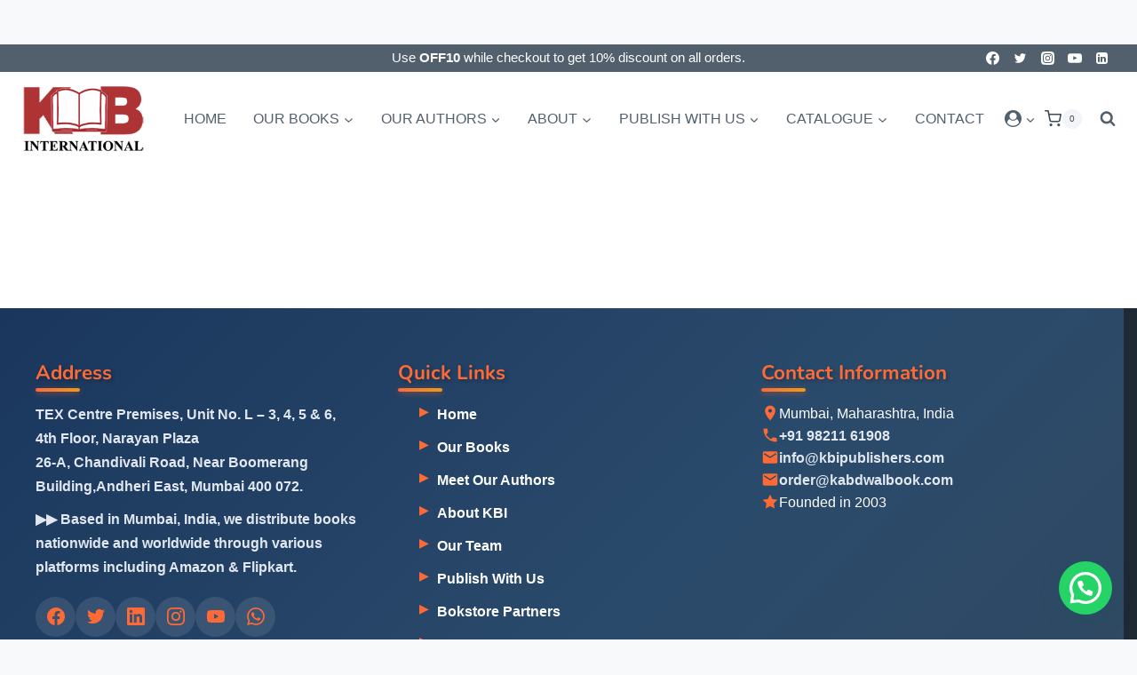

--- FILE ---
content_type: text/html; charset=UTF-8
request_url: https://www.kbipublishers.com/bronze-package/
body_size: 31074
content:
<!doctype html>
<html lang="en-US" class="no-js" itemtype="https://schema.org/WebPage" itemscope>
<head>
	<meta charset="UTF-8">
	<meta name="viewport" content="width=device-width, initial-scale=1, minimum-scale=1">
	<meta name='robots' content='index, follow, max-image-preview:large, max-snippet:-1, max-video-preview:-1' />
	<style>img:is([sizes="auto" i], [sizes^="auto," i]) { contain-intrinsic-size: 3000px 1500px }</style>
	
	<!-- This site is optimized with the Yoast SEO plugin v26.8 - https://yoast.com/product/yoast-seo-wordpress/ -->
	<title>Bronze Package - KBI Publishers</title>
	<link rel="canonical" href="https://www.kbipublishers.com/bronze-package/" />
	<meta property="og:locale" content="en_US" />
	<meta property="og:type" content="article" />
	<meta property="og:title" content="Bronze Package - KBI Publishers" />
	<meta property="og:url" content="https://www.kbipublishers.com/bronze-package/" />
	<meta property="og:site_name" content="KBI Publishers" />
	<meta name="twitter:card" content="summary_large_image" />
	<meta name="twitter:site" content="@KBIPublishers" />
	<script type="application/ld+json" class="yoast-schema-graph">{"@context":"https://schema.org","@graph":[{"@type":"WebPage","@id":"https://www.kbipublishers.com/bronze-package/","url":"https://www.kbipublishers.com/bronze-package/","name":"Bronze Package - KBI Publishers","isPartOf":{"@id":"https://www.kbipublishers.com/#website"},"datePublished":"2024-05-10T05:36:26+00:00","breadcrumb":{"@id":"https://www.kbipublishers.com/bronze-package/#breadcrumb"},"inLanguage":"en-US","potentialAction":[{"@type":"ReadAction","target":["https://www.kbipublishers.com/bronze-package/"]}]},{"@type":"BreadcrumbList","@id":"https://www.kbipublishers.com/bronze-package/#breadcrumb","itemListElement":[{"@type":"ListItem","position":1,"name":"Home","item":"https://www.kbipublishers.com/"},{"@type":"ListItem","position":2,"name":"Bronze Package"}]},{"@type":"WebSite","@id":"https://www.kbipublishers.com/#website","url":"https://www.kbipublishers.com/","name":"KBI Publishers","description":"A unit of Kabdwal Book International","publisher":{"@id":"https://www.kbipublishers.com/#organization"},"potentialAction":[{"@type":"SearchAction","target":{"@type":"EntryPoint","urlTemplate":"https://www.kbipublishers.com/?s={search_term_string}"},"query-input":{"@type":"PropertyValueSpecification","valueRequired":true,"valueName":"search_term_string"}}],"inLanguage":"en-US"},{"@type":"Organization","@id":"https://www.kbipublishers.com/#organization","name":"Kabdwal Book Internationl","url":"https://www.kbipublishers.com/","logo":{"@type":"ImageObject","inLanguage":"en-US","@id":"https://www.kbipublishers.com/#/schema/logo/image/","url":"https://www.kbipublishers.com/wp-content/uploads/2023/01/kbi-logo-2.png","contentUrl":"https://www.kbipublishers.com/wp-content/uploads/2023/01/kbi-logo-2.png","width":214,"height":120,"caption":"Kabdwal Book Internationl"},"image":{"@id":"https://www.kbipublishers.com/#/schema/logo/image/"},"sameAs":["https://x.com/KBIPublishers","https://www.instagram.com/kbipublishers/","https://www.youtube.com/@kbipublishersmumbai","https://www.linkedin.com/in/naveenchand-kabdwal-kbi-publishers-unit-of-kabdwal-book-international-75631424"]}]}</script>
	<!-- / Yoast SEO plugin. -->


<link rel="alternate" type="application/rss+xml" title="KBI Publishers &raquo; Feed" href="https://www.kbipublishers.com/feed/" />
<link rel="alternate" type="application/rss+xml" title="KBI Publishers &raquo; Comments Feed" href="https://www.kbipublishers.com/comments/feed/" />
			<script>document.documentElement.classList.remove( 'no-js' );</script>
			<script>
window._wpemojiSettings = {"baseUrl":"https:\/\/s.w.org\/images\/core\/emoji\/16.0.1\/72x72\/","ext":".png","svgUrl":"https:\/\/s.w.org\/images\/core\/emoji\/16.0.1\/svg\/","svgExt":".svg","source":{"concatemoji":"https:\/\/www.kbipublishers.com\/wp-includes\/js\/wp-emoji-release.min.js?ver=6.8.3"}};
/*! This file is auto-generated */
!function(s,n){var o,i,e;function c(e){try{var t={supportTests:e,timestamp:(new Date).valueOf()};sessionStorage.setItem(o,JSON.stringify(t))}catch(e){}}function p(e,t,n){e.clearRect(0,0,e.canvas.width,e.canvas.height),e.fillText(t,0,0);var t=new Uint32Array(e.getImageData(0,0,e.canvas.width,e.canvas.height).data),a=(e.clearRect(0,0,e.canvas.width,e.canvas.height),e.fillText(n,0,0),new Uint32Array(e.getImageData(0,0,e.canvas.width,e.canvas.height).data));return t.every(function(e,t){return e===a[t]})}function u(e,t){e.clearRect(0,0,e.canvas.width,e.canvas.height),e.fillText(t,0,0);for(var n=e.getImageData(16,16,1,1),a=0;a<n.data.length;a++)if(0!==n.data[a])return!1;return!0}function f(e,t,n,a){switch(t){case"flag":return n(e,"\ud83c\udff3\ufe0f\u200d\u26a7\ufe0f","\ud83c\udff3\ufe0f\u200b\u26a7\ufe0f")?!1:!n(e,"\ud83c\udde8\ud83c\uddf6","\ud83c\udde8\u200b\ud83c\uddf6")&&!n(e,"\ud83c\udff4\udb40\udc67\udb40\udc62\udb40\udc65\udb40\udc6e\udb40\udc67\udb40\udc7f","\ud83c\udff4\u200b\udb40\udc67\u200b\udb40\udc62\u200b\udb40\udc65\u200b\udb40\udc6e\u200b\udb40\udc67\u200b\udb40\udc7f");case"emoji":return!a(e,"\ud83e\udedf")}return!1}function g(e,t,n,a){var r="undefined"!=typeof WorkerGlobalScope&&self instanceof WorkerGlobalScope?new OffscreenCanvas(300,150):s.createElement("canvas"),o=r.getContext("2d",{willReadFrequently:!0}),i=(o.textBaseline="top",o.font="600 32px Arial",{});return e.forEach(function(e){i[e]=t(o,e,n,a)}),i}function t(e){var t=s.createElement("script");t.src=e,t.defer=!0,s.head.appendChild(t)}"undefined"!=typeof Promise&&(o="wpEmojiSettingsSupports",i=["flag","emoji"],n.supports={everything:!0,everythingExceptFlag:!0},e=new Promise(function(e){s.addEventListener("DOMContentLoaded",e,{once:!0})}),new Promise(function(t){var n=function(){try{var e=JSON.parse(sessionStorage.getItem(o));if("object"==typeof e&&"number"==typeof e.timestamp&&(new Date).valueOf()<e.timestamp+604800&&"object"==typeof e.supportTests)return e.supportTests}catch(e){}return null}();if(!n){if("undefined"!=typeof Worker&&"undefined"!=typeof OffscreenCanvas&&"undefined"!=typeof URL&&URL.createObjectURL&&"undefined"!=typeof Blob)try{var e="postMessage("+g.toString()+"("+[JSON.stringify(i),f.toString(),p.toString(),u.toString()].join(",")+"));",a=new Blob([e],{type:"text/javascript"}),r=new Worker(URL.createObjectURL(a),{name:"wpTestEmojiSupports"});return void(r.onmessage=function(e){c(n=e.data),r.terminate(),t(n)})}catch(e){}c(n=g(i,f,p,u))}t(n)}).then(function(e){for(var t in e)n.supports[t]=e[t],n.supports.everything=n.supports.everything&&n.supports[t],"flag"!==t&&(n.supports.everythingExceptFlag=n.supports.everythingExceptFlag&&n.supports[t]);n.supports.everythingExceptFlag=n.supports.everythingExceptFlag&&!n.supports.flag,n.DOMReady=!1,n.readyCallback=function(){n.DOMReady=!0}}).then(function(){return e}).then(function(){var e;n.supports.everything||(n.readyCallback(),(e=n.source||{}).concatemoji?t(e.concatemoji):e.wpemoji&&e.twemoji&&(t(e.twemoji),t(e.wpemoji)))}))}((window,document),window._wpemojiSettings);
</script>
<link rel='stylesheet' id='hfe-widgets-style-css' href='https://www.kbipublishers.com/wp-content/plugins/header-footer-elementor/inc/widgets-css/frontend.css?ver=2.8.2' media='all' />
<link rel='stylesheet' id='hfe-woo-product-grid-css' href='https://www.kbipublishers.com/wp-content/plugins/header-footer-elementor/inc/widgets-css/woo-products.css?ver=2.8.2' media='all' />
<style id='wp-emoji-styles-inline-css'>

	img.wp-smiley, img.emoji {
		display: inline !important;
		border: none !important;
		box-shadow: none !important;
		height: 1em !important;
		width: 1em !important;
		margin: 0 0.07em !important;
		vertical-align: -0.1em !important;
		background: none !important;
		padding: 0 !important;
	}
</style>
<link rel='stylesheet' id='wp-block-library-css' href='https://www.kbipublishers.com/wp-includes/css/dist/block-library/style.min.css?ver=6.8.3' media='all' />
<style id='classic-theme-styles-inline-css'>
/*! This file is auto-generated */
.wp-block-button__link{color:#fff;background-color:#32373c;border-radius:9999px;box-shadow:none;text-decoration:none;padding:calc(.667em + 2px) calc(1.333em + 2px);font-size:1.125em}.wp-block-file__button{background:#32373c;color:#fff;text-decoration:none}
</style>
<style id='joinchat-button-style-inline-css'>
.wp-block-joinchat-button{border:none!important;text-align:center}.wp-block-joinchat-button figure{display:table;margin:0 auto;padding:0}.wp-block-joinchat-button figcaption{font:normal normal 400 .6em/2em var(--wp--preset--font-family--system-font,sans-serif);margin:0;padding:0}.wp-block-joinchat-button .joinchat-button__qr{background-color:#fff;border:6px solid #25d366;border-radius:30px;box-sizing:content-box;display:block;height:200px;margin:auto;overflow:hidden;padding:10px;width:200px}.wp-block-joinchat-button .joinchat-button__qr canvas,.wp-block-joinchat-button .joinchat-button__qr img{display:block;margin:auto}.wp-block-joinchat-button .joinchat-button__link{align-items:center;background-color:#25d366;border:6px solid #25d366;border-radius:30px;display:inline-flex;flex-flow:row nowrap;justify-content:center;line-height:1.25em;margin:0 auto;text-decoration:none}.wp-block-joinchat-button .joinchat-button__link:before{background:transparent var(--joinchat-ico) no-repeat center;background-size:100%;content:"";display:block;height:1.5em;margin:-.75em .75em -.75em 0;width:1.5em}.wp-block-joinchat-button figure+.joinchat-button__link{margin-top:10px}@media (orientation:landscape)and (min-height:481px),(orientation:portrait)and (min-width:481px){.wp-block-joinchat-button.joinchat-button--qr-only figure+.joinchat-button__link{display:none}}@media (max-width:480px),(orientation:landscape)and (max-height:480px){.wp-block-joinchat-button figure{display:none}}

</style>
<style id='global-styles-inline-css'>
:root{--wp--preset--aspect-ratio--square: 1;--wp--preset--aspect-ratio--4-3: 4/3;--wp--preset--aspect-ratio--3-4: 3/4;--wp--preset--aspect-ratio--3-2: 3/2;--wp--preset--aspect-ratio--2-3: 2/3;--wp--preset--aspect-ratio--16-9: 16/9;--wp--preset--aspect-ratio--9-16: 9/16;--wp--preset--color--black: #000000;--wp--preset--color--cyan-bluish-gray: #abb8c3;--wp--preset--color--white: #ffffff;--wp--preset--color--pale-pink: #f78da7;--wp--preset--color--vivid-red: #cf2e2e;--wp--preset--color--luminous-vivid-orange: #ff6900;--wp--preset--color--luminous-vivid-amber: #fcb900;--wp--preset--color--light-green-cyan: #7bdcb5;--wp--preset--color--vivid-green-cyan: #00d084;--wp--preset--color--pale-cyan-blue: #8ed1fc;--wp--preset--color--vivid-cyan-blue: #0693e3;--wp--preset--color--vivid-purple: #9b51e0;--wp--preset--color--theme-palette-1: var(--global-palette1);--wp--preset--color--theme-palette-2: var(--global-palette2);--wp--preset--color--theme-palette-3: var(--global-palette3);--wp--preset--color--theme-palette-4: var(--global-palette4);--wp--preset--color--theme-palette-5: var(--global-palette5);--wp--preset--color--theme-palette-6: var(--global-palette6);--wp--preset--color--theme-palette-7: var(--global-palette7);--wp--preset--color--theme-palette-8: var(--global-palette8);--wp--preset--color--theme-palette-9: var(--global-palette9);--wp--preset--gradient--vivid-cyan-blue-to-vivid-purple: linear-gradient(135deg,rgba(6,147,227,1) 0%,rgb(155,81,224) 100%);--wp--preset--gradient--light-green-cyan-to-vivid-green-cyan: linear-gradient(135deg,rgb(122,220,180) 0%,rgb(0,208,130) 100%);--wp--preset--gradient--luminous-vivid-amber-to-luminous-vivid-orange: linear-gradient(135deg,rgba(252,185,0,1) 0%,rgba(255,105,0,1) 100%);--wp--preset--gradient--luminous-vivid-orange-to-vivid-red: linear-gradient(135deg,rgba(255,105,0,1) 0%,rgb(207,46,46) 100%);--wp--preset--gradient--very-light-gray-to-cyan-bluish-gray: linear-gradient(135deg,rgb(238,238,238) 0%,rgb(169,184,195) 100%);--wp--preset--gradient--cool-to-warm-spectrum: linear-gradient(135deg,rgb(74,234,220) 0%,rgb(151,120,209) 20%,rgb(207,42,186) 40%,rgb(238,44,130) 60%,rgb(251,105,98) 80%,rgb(254,248,76) 100%);--wp--preset--gradient--blush-light-purple: linear-gradient(135deg,rgb(255,206,236) 0%,rgb(152,150,240) 100%);--wp--preset--gradient--blush-bordeaux: linear-gradient(135deg,rgb(254,205,165) 0%,rgb(254,45,45) 50%,rgb(107,0,62) 100%);--wp--preset--gradient--luminous-dusk: linear-gradient(135deg,rgb(255,203,112) 0%,rgb(199,81,192) 50%,rgb(65,88,208) 100%);--wp--preset--gradient--pale-ocean: linear-gradient(135deg,rgb(255,245,203) 0%,rgb(182,227,212) 50%,rgb(51,167,181) 100%);--wp--preset--gradient--electric-grass: linear-gradient(135deg,rgb(202,248,128) 0%,rgb(113,206,126) 100%);--wp--preset--gradient--midnight: linear-gradient(135deg,rgb(2,3,129) 0%,rgb(40,116,252) 100%);--wp--preset--font-size--small: var(--global-font-size-small);--wp--preset--font-size--medium: var(--global-font-size-medium);--wp--preset--font-size--large: var(--global-font-size-large);--wp--preset--font-size--x-large: 42px;--wp--preset--font-size--larger: var(--global-font-size-larger);--wp--preset--font-size--xxlarge: var(--global-font-size-xxlarge);--wp--preset--spacing--20: 0.44rem;--wp--preset--spacing--30: 0.67rem;--wp--preset--spacing--40: 1rem;--wp--preset--spacing--50: 1.5rem;--wp--preset--spacing--60: 2.25rem;--wp--preset--spacing--70: 3.38rem;--wp--preset--spacing--80: 5.06rem;--wp--preset--shadow--natural: 6px 6px 9px rgba(0, 0, 0, 0.2);--wp--preset--shadow--deep: 12px 12px 50px rgba(0, 0, 0, 0.4);--wp--preset--shadow--sharp: 6px 6px 0px rgba(0, 0, 0, 0.2);--wp--preset--shadow--outlined: 6px 6px 0px -3px rgba(255, 255, 255, 1), 6px 6px rgba(0, 0, 0, 1);--wp--preset--shadow--crisp: 6px 6px 0px rgba(0, 0, 0, 1);}:where(.is-layout-flex){gap: 0.5em;}:where(.is-layout-grid){gap: 0.5em;}body .is-layout-flex{display: flex;}.is-layout-flex{flex-wrap: wrap;align-items: center;}.is-layout-flex > :is(*, div){margin: 0;}body .is-layout-grid{display: grid;}.is-layout-grid > :is(*, div){margin: 0;}:where(.wp-block-columns.is-layout-flex){gap: 2em;}:where(.wp-block-columns.is-layout-grid){gap: 2em;}:where(.wp-block-post-template.is-layout-flex){gap: 1.25em;}:where(.wp-block-post-template.is-layout-grid){gap: 1.25em;}.has-black-color{color: var(--wp--preset--color--black) !important;}.has-cyan-bluish-gray-color{color: var(--wp--preset--color--cyan-bluish-gray) !important;}.has-white-color{color: var(--wp--preset--color--white) !important;}.has-pale-pink-color{color: var(--wp--preset--color--pale-pink) !important;}.has-vivid-red-color{color: var(--wp--preset--color--vivid-red) !important;}.has-luminous-vivid-orange-color{color: var(--wp--preset--color--luminous-vivid-orange) !important;}.has-luminous-vivid-amber-color{color: var(--wp--preset--color--luminous-vivid-amber) !important;}.has-light-green-cyan-color{color: var(--wp--preset--color--light-green-cyan) !important;}.has-vivid-green-cyan-color{color: var(--wp--preset--color--vivid-green-cyan) !important;}.has-pale-cyan-blue-color{color: var(--wp--preset--color--pale-cyan-blue) !important;}.has-vivid-cyan-blue-color{color: var(--wp--preset--color--vivid-cyan-blue) !important;}.has-vivid-purple-color{color: var(--wp--preset--color--vivid-purple) !important;}.has-black-background-color{background-color: var(--wp--preset--color--black) !important;}.has-cyan-bluish-gray-background-color{background-color: var(--wp--preset--color--cyan-bluish-gray) !important;}.has-white-background-color{background-color: var(--wp--preset--color--white) !important;}.has-pale-pink-background-color{background-color: var(--wp--preset--color--pale-pink) !important;}.has-vivid-red-background-color{background-color: var(--wp--preset--color--vivid-red) !important;}.has-luminous-vivid-orange-background-color{background-color: var(--wp--preset--color--luminous-vivid-orange) !important;}.has-luminous-vivid-amber-background-color{background-color: var(--wp--preset--color--luminous-vivid-amber) !important;}.has-light-green-cyan-background-color{background-color: var(--wp--preset--color--light-green-cyan) !important;}.has-vivid-green-cyan-background-color{background-color: var(--wp--preset--color--vivid-green-cyan) !important;}.has-pale-cyan-blue-background-color{background-color: var(--wp--preset--color--pale-cyan-blue) !important;}.has-vivid-cyan-blue-background-color{background-color: var(--wp--preset--color--vivid-cyan-blue) !important;}.has-vivid-purple-background-color{background-color: var(--wp--preset--color--vivid-purple) !important;}.has-black-border-color{border-color: var(--wp--preset--color--black) !important;}.has-cyan-bluish-gray-border-color{border-color: var(--wp--preset--color--cyan-bluish-gray) !important;}.has-white-border-color{border-color: var(--wp--preset--color--white) !important;}.has-pale-pink-border-color{border-color: var(--wp--preset--color--pale-pink) !important;}.has-vivid-red-border-color{border-color: var(--wp--preset--color--vivid-red) !important;}.has-luminous-vivid-orange-border-color{border-color: var(--wp--preset--color--luminous-vivid-orange) !important;}.has-luminous-vivid-amber-border-color{border-color: var(--wp--preset--color--luminous-vivid-amber) !important;}.has-light-green-cyan-border-color{border-color: var(--wp--preset--color--light-green-cyan) !important;}.has-vivid-green-cyan-border-color{border-color: var(--wp--preset--color--vivid-green-cyan) !important;}.has-pale-cyan-blue-border-color{border-color: var(--wp--preset--color--pale-cyan-blue) !important;}.has-vivid-cyan-blue-border-color{border-color: var(--wp--preset--color--vivid-cyan-blue) !important;}.has-vivid-purple-border-color{border-color: var(--wp--preset--color--vivid-purple) !important;}.has-vivid-cyan-blue-to-vivid-purple-gradient-background{background: var(--wp--preset--gradient--vivid-cyan-blue-to-vivid-purple) !important;}.has-light-green-cyan-to-vivid-green-cyan-gradient-background{background: var(--wp--preset--gradient--light-green-cyan-to-vivid-green-cyan) !important;}.has-luminous-vivid-amber-to-luminous-vivid-orange-gradient-background{background: var(--wp--preset--gradient--luminous-vivid-amber-to-luminous-vivid-orange) !important;}.has-luminous-vivid-orange-to-vivid-red-gradient-background{background: var(--wp--preset--gradient--luminous-vivid-orange-to-vivid-red) !important;}.has-very-light-gray-to-cyan-bluish-gray-gradient-background{background: var(--wp--preset--gradient--very-light-gray-to-cyan-bluish-gray) !important;}.has-cool-to-warm-spectrum-gradient-background{background: var(--wp--preset--gradient--cool-to-warm-spectrum) !important;}.has-blush-light-purple-gradient-background{background: var(--wp--preset--gradient--blush-light-purple) !important;}.has-blush-bordeaux-gradient-background{background: var(--wp--preset--gradient--blush-bordeaux) !important;}.has-luminous-dusk-gradient-background{background: var(--wp--preset--gradient--luminous-dusk) !important;}.has-pale-ocean-gradient-background{background: var(--wp--preset--gradient--pale-ocean) !important;}.has-electric-grass-gradient-background{background: var(--wp--preset--gradient--electric-grass) !important;}.has-midnight-gradient-background{background: var(--wp--preset--gradient--midnight) !important;}.has-small-font-size{font-size: var(--wp--preset--font-size--small) !important;}.has-medium-font-size{font-size: var(--wp--preset--font-size--medium) !important;}.has-large-font-size{font-size: var(--wp--preset--font-size--large) !important;}.has-x-large-font-size{font-size: var(--wp--preset--font-size--x-large) !important;}
:where(.wp-block-post-template.is-layout-flex){gap: 1.25em;}:where(.wp-block-post-template.is-layout-grid){gap: 1.25em;}
:where(.wp-block-columns.is-layout-flex){gap: 2em;}:where(.wp-block-columns.is-layout-grid){gap: 2em;}
:root :where(.wp-block-pullquote){font-size: 1.5em;line-height: 1.6;}
</style>
<link rel='stylesheet' id='wapf-frontend-css-css' href='https://www.kbipublishers.com/wp-content/plugins/advanced-product-fields-for-woocommerce/assets/css/frontend.min.css?ver=1.6.18' media='all' />
<link rel='stylesheet' id='contact-form-7-css' href='https://www.kbipublishers.com/wp-content/plugins/contact-form-7/includes/css/styles.css?ver=6.1.4' media='all' />
<style id='woocommerce-inline-inline-css'>
.woocommerce form .form-row .required { visibility: visible; }
</style>
<link rel='stylesheet' id='hfe-style-css' href='https://www.kbipublishers.com/wp-content/plugins/header-footer-elementor/assets/css/header-footer-elementor.css?ver=2.8.2' media='all' />
<link rel='stylesheet' id='elementor-frontend-css' href='https://www.kbipublishers.com/wp-content/plugins/elementor/assets/css/frontend.min.css?ver=3.34.3' media='all' />
<link rel='stylesheet' id='elementor-post-3180-css' href='https://www.kbipublishers.com/wp-content/uploads/elementor/css/post-3180.css?ver=1769457172' media='all' />
<link rel='stylesheet' id='elementor-post-5396-css' href='https://www.kbipublishers.com/wp-content/uploads/elementor/css/post-5396.css?ver=1769457172' media='all' />
<link rel='stylesheet' id='woocommerce-pre-orders-main-css-css' href='https://www.kbipublishers.com/wp-content/plugins/pre-orders-for-woocommerce/media/css/main.css?ver=2.3' media='all' />
<link rel='stylesheet' id='dgwt-wcas-style-css' href='https://www.kbipublishers.com/wp-content/plugins/ajax-search-for-woocommerce/assets/css/style.min.css?ver=1.32.2' media='all' />
<link rel='stylesheet' id='kadence-global-css' href='https://www.kbipublishers.com/wp-content/themes/kadence/assets/css/global.min.css?ver=1.2.22' media='all' />
<style id='kadence-global-inline-css'>
/* Kadence Base CSS */
:root{--global-palette1:#e34649;--global-palette2:#ad3335;--global-palette3:#1f2933;--global-palette4:#3e4c59;--global-palette5:#52606d;--global-palette6:#7b8794;--global-palette7:#f3f4f7;--global-palette8:#f9f9fb;--global-palette9:#ffffff;--global-palette9rgb:255, 255, 255;--global-palette-highlight:var(--global-palette1);--global-palette-highlight-alt:var(--global-palette2);--global-palette-highlight-alt2:var(--global-palette9);--global-palette-btn-bg:var(--global-palette1);--global-palette-btn-bg-hover:var(--global-palette2);--global-palette-btn:#ffffff;--global-palette-btn-hover:#ffffff;--global-body-font-family:Roboto, sans-serif;--global-heading-font-family:Nunito, var(--global-fallback-font);--global-primary-nav-font-family:inherit;--global-fallback-font:sans-serif;--global-display-fallback-font:sans-serif;--global-content-width:1300px;--global-content-wide-width:calc(1300px + 230px);--global-content-narrow-width:842px;--global-content-edge-padding:1.5rem;--global-content-boxed-padding:2rem;--global-calc-content-width:calc(1300px - var(--global-content-edge-padding) - var(--global-content-edge-padding) );--wp--style--global--content-size:var(--global-calc-content-width);}.wp-site-blocks{--global-vw:calc( 100vw - ( 0.5 * var(--scrollbar-offset)));}:root body.kadence-elementor-colors{--e-global-color-kadence1:var(--global-palette1);--e-global-color-kadence2:var(--global-palette2);--e-global-color-kadence3:var(--global-palette3);--e-global-color-kadence4:var(--global-palette4);--e-global-color-kadence5:var(--global-palette5);--e-global-color-kadence6:var(--global-palette6);--e-global-color-kadence7:var(--global-palette7);--e-global-color-kadence8:var(--global-palette8);--e-global-color-kadence9:var(--global-palette9);}body{background:var(--global-palette8);}body, input, select, optgroup, textarea{font-style:normal;font-weight:normal;font-size:16px;line-height:2;font-family:var(--global-body-font-family);color:var(--global-palette5);}.content-bg, body.content-style-unboxed .site{background:var(--global-palette9);}h1,h2,h3,h4,h5,h6{font-family:var(--global-heading-font-family);}h1{font-style:normal;font-weight:800;font-size:44px;line-height:1.2;color:var(--global-palette3);}h2{font-style:normal;font-weight:700;font-size:28px;line-height:1.2;color:var(--global-palette3);}h3{font-style:normal;font-weight:700;font-size:28px;line-height:1.2;color:var(--global-palette3);}h4{font-style:normal;font-weight:700;font-size:24px;color:var(--global-palette5);}h5{font-style:normal;font-weight:500;font-size:16px;line-height:1.5;color:var(--global-palette5);}h6{font-style:normal;font-weight:normal;font-size:12px;line-height:1.5;color:var(--global-palette5);}.entry-hero h1{font-style:normal;font-weight:800;font-size:44px;text-transform:none;color:var(--global-palette9);}.entry-hero .kadence-breadcrumbs, .entry-hero .search-form{font-style:normal;color:var(--global-palette9);}@media all and (max-width: 1024px){.wp-site-blocks .entry-hero h1{font-size:50px;}}@media all and (max-width: 767px){h1{font-size:50px;line-height:1.2;}.wp-site-blocks .entry-hero h1{font-size:40px;}}.entry-hero .kadence-breadcrumbs{max-width:1300px;}.site-container, .site-header-row-layout-contained, .site-footer-row-layout-contained, .entry-hero-layout-contained, .comments-area, .alignfull > .wp-block-cover__inner-container, .alignwide > .wp-block-cover__inner-container{max-width:var(--global-content-width);}.content-width-narrow .content-container.site-container, .content-width-narrow .hero-container.site-container{max-width:var(--global-content-narrow-width);}@media all and (min-width: 1530px){.wp-site-blocks .content-container  .alignwide{margin-left:-115px;margin-right:-115px;width:unset;max-width:unset;}}@media all and (min-width: 1102px){.content-width-narrow .wp-site-blocks .content-container .alignwide{margin-left:-130px;margin-right:-130px;width:unset;max-width:unset;}}.content-style-boxed .wp-site-blocks .entry-content .alignwide{margin-left:calc( -1 * var( --global-content-boxed-padding ) );margin-right:calc( -1 * var( --global-content-boxed-padding ) );}.content-area{margin-top:5rem;margin-bottom:5rem;}@media all and (max-width: 1024px){.content-area{margin-top:3rem;margin-bottom:3rem;}}@media all and (max-width: 767px){.content-area{margin-top:2rem;margin-bottom:2rem;}}@media all and (max-width: 1024px){:root{--global-content-boxed-padding:2rem;}}@media all and (max-width: 767px){:root{--global-content-boxed-padding:1.5rem;}}.entry-content-wrap{padding:2rem;}@media all and (max-width: 1024px){.entry-content-wrap{padding:2rem;}}@media all and (max-width: 767px){.entry-content-wrap{padding:1.5rem;}}.entry.single-entry{box-shadow:0px 15px 15px -10px rgba(0,0,0,0.05);}.entry.loop-entry{box-shadow:0px 15px 15px -10px rgba(0,0,0,0.05);}.loop-entry .entry-content-wrap{padding:2rem;}@media all and (max-width: 1024px){.loop-entry .entry-content-wrap{padding:2rem;}}@media all and (max-width: 767px){.loop-entry .entry-content-wrap{padding:1.5rem;}}button, .button, .wp-block-button__link, input[type="button"], input[type="reset"], input[type="submit"], .fl-button, .elementor-button-wrapper .elementor-button, .wc-block-components-checkout-place-order-button, .wc-block-cart__submit{font-style:normal;text-transform:uppercase;border:1px none currentColor;box-shadow:0px 0px 0px -7px rgba(0,0,0,0);}button:hover, button:focus, button:active, .button:hover, .button:focus, .button:active, .wp-block-button__link:hover, .wp-block-button__link:focus, .wp-block-button__link:active, input[type="button"]:hover, input[type="button"]:focus, input[type="button"]:active, input[type="reset"]:hover, input[type="reset"]:focus, input[type="reset"]:active, input[type="submit"]:hover, input[type="submit"]:focus, input[type="submit"]:active, .elementor-button-wrapper .elementor-button:hover, .elementor-button-wrapper .elementor-button:focus, .elementor-button-wrapper .elementor-button:active, .wc-block-cart__submit:hover{box-shadow:0px 15px 25px -7px rgba(0,0,0,0.1);}.kb-button.kb-btn-global-outline.kb-btn-global-inherit{padding-top:calc(px - 2px);padding-right:calc(px - 2px);padding-bottom:calc(px - 2px);padding-left:calc(px - 2px);}@media all and (min-width: 1025px){.transparent-header .entry-hero .entry-hero-container-inner{padding-top:calc(0px + 90px);}}@media all and (max-width: 1024px){.mobile-transparent-header .entry-hero .entry-hero-container-inner{padding-top:90px;}}@media all and (max-width: 767px){.mobile-transparent-header .entry-hero .entry-hero-container-inner{padding-top:90px;}}#kt-scroll-up-reader, #kt-scroll-up{border-radius:20px 20px 20px 20px;bottom:30px;font-size:1.2em;padding:0.4em 0.4em 0.4em 0.4em;}#kt-scroll-up-reader.scroll-up-side-right, #kt-scroll-up.scroll-up-side-right{right:30px;}#kt-scroll-up-reader.scroll-up-side-left, #kt-scroll-up.scroll-up-side-left{left:30px;}.entry-hero.page-hero-section .entry-header{min-height:200px;}
/* Kadence Header CSS */
@media all and (max-width: 1024px){.mobile-transparent-header #masthead{position:absolute;left:0px;right:0px;z-index:100;}.kadence-scrollbar-fixer.mobile-transparent-header #masthead{right:var(--scrollbar-offset,0);}.mobile-transparent-header #masthead, .mobile-transparent-header .site-top-header-wrap .site-header-row-container-inner, .mobile-transparent-header .site-main-header-wrap .site-header-row-container-inner, .mobile-transparent-header .site-bottom-header-wrap .site-header-row-container-inner{background:transparent;}.site-header-row-tablet-layout-fullwidth, .site-header-row-tablet-layout-standard{padding:0px;}}@media all and (min-width: 1025px){.transparent-header #masthead{position:absolute;left:0px;right:0px;z-index:100;}.transparent-header.kadence-scrollbar-fixer #masthead{right:var(--scrollbar-offset,0);}.transparent-header #masthead, .transparent-header .site-top-header-wrap .site-header-row-container-inner, .transparent-header .site-main-header-wrap .site-header-row-container-inner, .transparent-header .site-bottom-header-wrap .site-header-row-container-inner{background:transparent;}}.site-branding a.brand img{max-width:140px;}.site-branding a.brand img.svg-logo-image{width:140px;}@media all and (max-width: 1024px){.site-branding a.brand img{max-width:145px;}.site-branding a.brand img.svg-logo-image{width:145px;}}@media all and (max-width: 767px){.site-branding a.brand img{max-width:85px;}.site-branding a.brand img.svg-logo-image{width:85px;}}.site-branding{padding:0px 0px 0px 0px;}#masthead, #masthead .kadence-sticky-header.item-is-fixed:not(.item-at-start):not(.site-header-row-container):not(.site-main-header-wrap), #masthead .kadence-sticky-header.item-is-fixed:not(.item-at-start) > .site-header-row-container-inner{background:#ffffff;}.site-main-header-wrap .site-header-row-container-inner{background:var(--global-palette9);border-bottom:0px none transparent;}.site-main-header-inner-wrap{min-height:90px;}.site-main-header-wrap .site-header-row-container-inner>.site-container{padding:8px 0px 8px 0px;}.transparent-header #masthead .site-main-header-wrap .site-header-row-container-inner{background:rgba(255,255,255,0.8);}.site-top-header-wrap .site-header-row-container-inner{background:var(--global-palette5);}.site-top-header-inner-wrap{min-height:0px;}.transparent-header #masthead .site-top-header-wrap .site-header-row-container-inner{background:var(--global-palette1);}.header-navigation[class*="header-navigation-style-underline"] .header-menu-container.primary-menu-container>ul>li>a:after{width:calc( 100% - 1.6em);}.main-navigation .primary-menu-container > ul > li.menu-item > a{padding-left:calc(1.6em / 2);padding-right:calc(1.6em / 2);padding-top:0.5em;padding-bottom:0.5em;color:var(--global-palette5);}.main-navigation .primary-menu-container > ul > li.menu-item .dropdown-nav-special-toggle{right:calc(1.6em / 2);}.main-navigation .primary-menu-container > ul li.menu-item > a{font-style:normal;font-weight:normal;font-size:16px;text-transform:uppercase;}.main-navigation .primary-menu-container > ul > li.menu-item > a:hover{color:var(--global-palette2);}.main-navigation .primary-menu-container > ul > li.menu-item.current-menu-item > a{color:var(--global-palette1);}.header-navigation .header-menu-container ul ul.sub-menu, .header-navigation .header-menu-container ul ul.submenu{background:var(--global-palette8);box-shadow:0px 20px 20px -15px rgba(0,0,0,0.35);}.header-navigation .header-menu-container ul ul li.menu-item, .header-menu-container ul.menu > li.kadence-menu-mega-enabled > ul > li.menu-item > a{border-bottom:1px solid var(--global-palette8);}.header-navigation .header-menu-container ul ul li.menu-item > a{width:200px;padding-top:0.6em;padding-bottom:0.6em;color:var(--global-palette5);font-style:normal;font-weight:normal;font-size:14px;}.header-navigation .header-menu-container ul ul li.menu-item > a:hover{color:var(--global-palette1);background:var(--global-palette9);}.header-navigation .header-menu-container ul ul li.menu-item.current-menu-item > a{color:var(--global-palette2);background:var(--global-palette8);}.mobile-toggle-open-container .menu-toggle-open, .mobile-toggle-open-container .menu-toggle-open:focus{color:var(--global-palette5);padding:0.4em 0.6em 0.4em 0.6em;font-size:14px;}.mobile-toggle-open-container .menu-toggle-open.menu-toggle-style-bordered{border:1px solid currentColor;}.mobile-toggle-open-container .menu-toggle-open .menu-toggle-icon{font-size:20px;}.mobile-toggle-open-container .menu-toggle-open:hover, .mobile-toggle-open-container .menu-toggle-open:focus-visible{color:var(--global-palette-highlight);}.mobile-navigation ul li{font-style:normal;font-size:18px;line-height:1;}.mobile-navigation ul li a{padding-top:1em;padding-bottom:1em;}.mobile-navigation ul li > a, .mobile-navigation ul li.menu-item-has-children > .drawer-nav-drop-wrap{color:var(--global-palette3);}.mobile-navigation ul li.current-menu-item > a, .mobile-navigation ul li.current-menu-item.menu-item-has-children > .drawer-nav-drop-wrap{color:var(--global-palette-highlight);}.mobile-navigation ul li.menu-item-has-children .drawer-nav-drop-wrap, .mobile-navigation ul li:not(.menu-item-has-children) a{border-bottom:1px solid rgba(101,101,101,0.2);}.mobile-navigation:not(.drawer-navigation-parent-toggle-true) ul li.menu-item-has-children .drawer-nav-drop-wrap button{border-left:1px solid rgba(101,101,101,0.2);}#mobile-drawer .drawer-inner, #mobile-drawer.popup-drawer-layout-fullwidth.popup-drawer-animation-slice .pop-portion-bg, #mobile-drawer.popup-drawer-layout-fullwidth.popup-drawer-animation-slice.pop-animated.show-drawer .drawer-inner{background:var(--global-palette7);}#mobile-drawer .drawer-header .drawer-toggle{padding:0.6em 0.15em 0.6em 0.15em;font-size:24px;}#mobile-drawer .drawer-header .drawer-toggle, #mobile-drawer .drawer-header .drawer-toggle:focus{color:var(--global-palette1);}.header-html{font-style:normal;font-size:15px;color:#ffffff;}.site-header-item .header-cart-wrap .header-cart-inner-wrap .header-cart-button{color:var(--global-palette4);}.site-header-item .header-cart-wrap .header-cart-inner-wrap .header-cart-button:hover{color:var(--global-palette2);}.header-social-wrap .header-social-inner-wrap{font-size:0.96em;gap:0.3em;}.header-social-wrap .header-social-inner-wrap .social-button{color:#ffffff;border:2px none transparent;border-radius:3px;}.header-social-wrap .header-social-inner-wrap .social-button:hover{color:#ffffff;}.search-toggle-open-container .search-toggle-open{color:var(--global-palette5);padding:0px 0px 0px 10px;margin:0px 0px 0px 0px;}.search-toggle-open-container .search-toggle-open.search-toggle-style-bordered{border:0px solid currentColor;}.search-toggle-open-container .search-toggle-open .search-toggle-icon{font-size:1em;}.search-toggle-open-container .search-toggle-open:hover, .search-toggle-open-container .search-toggle-open:focus{color:var(--global-palette-highlight);}#search-drawer .drawer-inner .drawer-content form input.search-field, #search-drawer .drawer-inner .drawer-content form .kadence-search-icon-wrap, #search-drawer .drawer-header{color:var(--global-palette9);}#search-drawer .drawer-inner .drawer-content form input.search-field:focus, #search-drawer .drawer-inner .drawer-content form input.search-submit:hover ~ .kadence-search-icon-wrap, #search-drawer .drawer-inner .drawer-content form button[type="submit"]:hover ~ .kadence-search-icon-wrap{color:var(--global-palette7);}#search-drawer .drawer-inner{background:rgba(0,0,0,0.9);}
/* Kadence Footer CSS */
#colophon{background:var(--global-palette3);}.site-top-footer-wrap .site-footer-row-container-inner{font-style:normal;font-weight:400;line-height:1.2;letter-spacing:-0.04em;font-family:-apple-system,BlinkMacSystemFont,"Segoe UI",Roboto,Oxygen-Sans,Ubuntu,Cantarell,"Helvetica Neue",sans-serif, "Apple Color Emoji", "Segoe UI Emoji", "Segoe UI Symbol";text-transform:none;color:var(--global-palette7);}.site-footer .site-top-footer-wrap a:not(.button):not(.wp-block-button__link):not(.wp-element-button){color:var(--global-palette7);}.site-footer .site-top-footer-wrap a:not(.button):not(.wp-block-button__link):not(.wp-element-button):hover{color:var(--global-palette2);}.site-top-footer-inner-wrap{min-height:10px;padding-top:58px;padding-bottom:11px;grid-column-gap:0px;grid-row-gap:0px;}.site-top-footer-inner-wrap .widget{margin-bottom:21px;}.site-top-footer-inner-wrap .widget-area .widget-title{font-style:normal;font-weight:400;line-height:0.01;letter-spacing:0.09em;text-transform:uppercase;color:var(--global-palette1);}.site-top-footer-inner-wrap .site-footer-section:not(:last-child):after{border-right:1px none var(--global-palette9);right:calc(-0px / 2);}@media all and (max-width: 767px){.site-top-footer-inner-wrap{padding-top:60px;}}.site-bottom-footer-wrap .site-footer-row-container-inner{font-style:normal;font-size:12px;color:var(--global-palette6);border-top:1px solid rgba(237,242,247,0.15);}.site-footer .site-bottom-footer-wrap a:where(:not(.button):not(.wp-block-button__link):not(.wp-element-button)){color:var(--global-palette1);}.site-footer .site-bottom-footer-wrap a:where(:not(.button):not(.wp-block-button__link):not(.wp-element-button)):hover{color:var(--global-palette3);}.site-bottom-footer-inner-wrap{padding-top:30px;padding-bottom:30px;grid-column-gap:30px;}.site-bottom-footer-inner-wrap .widget{margin-bottom:30px;}.site-bottom-footer-inner-wrap .widget-area .widget-title{font-style:normal;color:var(--global-palette6);}.site-bottom-footer-inner-wrap .site-footer-section:not(:last-child):after{right:calc(-30px / 2);}.footer-social-wrap .footer-social-inner-wrap{font-size:1.05em;gap:0.5em;}.site-footer .site-footer-wrap .site-footer-section .footer-social-wrap .footer-social-inner-wrap .social-button{color:var(--global-palette6);background:rgba(101,101,101,0);border:1px solid currentColor;border-color:rgba(237,242,247,0.25);border-radius:3px;}.site-footer .site-footer-wrap .site-footer-section .footer-social-wrap .footer-social-inner-wrap .social-button:hover{color:var(--global-palette8);background:var(--global-palette1);}.footer-social-wrap .social-button .social-label{font-style:normal;font-size:15px;}
/* Kadence Woo CSS */
.woocommerce table.shop_table td.product-quantity{min-width:130px;}.entry-hero.product-hero-section .entry-header{min-height:200px;}.product-title .kadence-breadcrumbs{font-style:normal;font-weight:regular;font-size:15px;line-height:1.65;font-family:-apple-system,BlinkMacSystemFont,"Segoe UI",Roboto,Oxygen-Sans,Ubuntu,Cantarell,"Helvetica Neue",sans-serif, "Apple Color Emoji", "Segoe UI Emoji", "Segoe UI Symbol";color:rgba(101,101,101,0.6);}.product-title .single-category{font-weight:700;font-size:32px;line-height:1.5;color:var(--global-palette3);}.wp-site-blocks .product-hero-section .extra-title{font-weight:700;font-size:32px;line-height:1.5;}.woocommerce div.product .product_title{font-style:normal;}.woocommerce div.product .product-single-category{font-style:normal;}@media all and (max-width: 767px){.woocommerce ul.products:not(.products-list-view), .wp-site-blocks .wc-block-grid:not(.has-2-columns):not(.has-1-columns) .wc-block-grid__products{grid-template-columns:repeat(2, minmax(0, 1fr));column-gap:0.5rem;grid-row-gap:0.5rem;}}.product-archive-hero-section .entry-hero-container-inner{background:var(--global-palette3);}.entry-hero.product-archive-hero-section .entry-header{min-height:250px;}.woocommerce ul.products li.product h3, .woocommerce ul.products li.product .product-details .woocommerce-loop-product__title, .woocommerce ul.products li.product .product-details .woocommerce-loop-category__title, .wc-block-grid__products .wc-block-grid__product .wc-block-grid__product-title{font-style:normal;font-size:18px;}@media all and (max-width: 1024px){.woocommerce ul.products li.product h3, .woocommerce ul.products li.product .product-details .woocommerce-loop-product__title, .woocommerce ul.products li.product .product-details .woocommerce-loop-category__title, .wc-block-grid__products .wc-block-grid__product .wc-block-grid__product-title{font-size:18px;}}@media all and (max-width: 767px){.woocommerce ul.products li.product h3, .woocommerce ul.products li.product .product-details .woocommerce-loop-product__title, .woocommerce ul.products li.product .product-details .woocommerce-loop-category__title, .wc-block-grid__products .wc-block-grid__product .wc-block-grid__product-title{font-size:20px;}}.woocommerce ul.products li.product .product-details .price, .wc-block-grid__products .wc-block-grid__product .wc-block-grid__product-price{font-style:normal;font-weight:600;font-size:16px;}.woocommerce ul.products.woo-archive-btn-button .product-action-wrap .button:not(.kb-button), .woocommerce ul.products li.woo-archive-btn-button .button:not(.kb-button), .wc-block-grid__product.woo-archive-btn-button .product-details .wc-block-grid__product-add-to-cart .wp-block-button__link{border-radius:4px 4px 4px 4px;color:var(--global-palette3);background:var(--global-palette9);border:2px solid currentColor;border-color:var(--global-palette3);box-shadow:0px 0px 0px 0px rgba(0,0,0,0.0);}.woocommerce ul.products.woo-archive-btn-button .product-action-wrap .button:not(.kb-button):hover, .woocommerce ul.products li.woo-archive-btn-button .button:not(.kb-button):hover, .wc-block-grid__product.woo-archive-btn-button .product-details .wc-block-grid__product-add-to-cart .wp-block-button__link:hover{color:var(--global-palette9);background:var(--global-palette1);border-color:var(--global-palette1);box-shadow:0px 0px 0px 0px rgba(0,0,0,0);}
/* Kadence Pro Header CSS */
.header-navigation-dropdown-direction-left ul ul.submenu, .header-navigation-dropdown-direction-left ul ul.sub-menu{right:0px;left:auto;}.rtl .header-navigation-dropdown-direction-right ul ul.submenu, .rtl .header-navigation-dropdown-direction-right ul ul.sub-menu{left:0px;right:auto;}.header-account-button .nav-drop-title-wrap > .kadence-svg-iconset, .header-account-button > .kadence-svg-iconset{font-size:1.2em;}.site-header-item .header-account-button .nav-drop-title-wrap, .site-header-item .header-account-wrap > .header-account-button{display:flex;align-items:center;}.header-account-style-icon_label .header-account-label{padding-left:5px;}.header-account-style-label_icon .header-account-label{padding-right:5px;}.site-header-item .header-account-wrap .header-account-button{text-decoration:none;box-shadow:none;color:inherit;background:transparent;padding:0.6em 0em 0.6em 0em;}.header-mobile-account-wrap .header-account-button .nav-drop-title-wrap > .kadence-svg-iconset, .header-mobile-account-wrap .header-account-button > .kadence-svg-iconset{font-size:1.2em;}.header-mobile-account-wrap .header-account-button .nav-drop-title-wrap, .header-mobile-account-wrap > .header-account-button{display:flex;align-items:center;}.header-mobile-account-wrap.header-account-style-icon_label .header-account-label{padding-left:5px;}.header-mobile-account-wrap.header-account-style-label_icon .header-account-label{padding-right:5px;}.header-mobile-account-wrap .header-account-button{text-decoration:none;box-shadow:none;color:inherit;background:transparent;padding:0.6em 0em 0.6em 0em;}#login-drawer .drawer-inner .drawer-content{display:flex;justify-content:center;align-items:center;position:absolute;top:0px;bottom:0px;left:0px;right:0px;padding:0px;}#loginform p label{display:block;}#login-drawer #loginform{width:100%;}#login-drawer #loginform input{width:100%;}#login-drawer #loginform input[type="checkbox"]{width:auto;}#login-drawer .drawer-inner .drawer-header{position:relative;z-index:100;}#login-drawer .drawer-content_inner.widget_login_form_inner{padding:2em;width:100%;max-width:350px;border-radius:.25rem;background:var(--global-palette9);color:var(--global-palette4);}#login-drawer .lost_password a{color:var(--global-palette6);}#login-drawer .lost_password, #login-drawer .register-field{text-align:center;}#login-drawer .widget_login_form_inner p{margin-top:1.2em;margin-bottom:0em;}#login-drawer .widget_login_form_inner p:first-child{margin-top:0em;}#login-drawer .widget_login_form_inner label{margin-bottom:0.5em;}#login-drawer hr.register-divider{margin:1.2em 0;border-width:1px;}#login-drawer .register-field{font-size:90%;}@media all and (min-width: 1025px){#login-drawer hr.register-divider.hide-desktop{display:none;}#login-drawer p.register-field.hide-desktop{display:none;}}@media all and (max-width: 1024px){#login-drawer hr.register-divider.hide-mobile{display:none;}#login-drawer p.register-field.hide-mobile{display:none;}}@media all and (max-width: 767px){#login-drawer hr.register-divider.hide-mobile{display:none;}#login-drawer p.register-field.hide-mobile{display:none;}}.tertiary-navigation .tertiary-menu-container > ul > li.menu-item > a{padding-left:calc(1.2em / 2);padding-right:calc(1.2em / 2);padding-top:0.6em;padding-bottom:0.6em;color:var(--global-palette5);}.tertiary-navigation .tertiary-menu-container > ul > li.menu-item > a:hover{color:var(--global-palette-highlight);}.tertiary-navigation .tertiary-menu-container > ul > li.menu-item.current-menu-item > a{color:var(--global-palette3);}.header-navigation[class*="header-navigation-style-underline"] .header-menu-container.tertiary-menu-container>ul>li>a:after{width:calc( 100% - 1.2em);}.quaternary-navigation .quaternary-menu-container > ul > li.menu-item > a{padding-left:calc(1.2em / 2);padding-right:calc(1.2em / 2);padding-top:0.6em;padding-bottom:0.6em;color:var(--global-palette5);}.quaternary-navigation .quaternary-menu-container > ul > li.menu-item > a:hover{color:var(--global-palette-highlight);}.quaternary-navigation .quaternary-menu-container > ul > li.menu-item.current-menu-item > a{color:var(--global-palette3);}.header-navigation[class*="header-navigation-style-underline"] .header-menu-container.quaternary-menu-container>ul>li>a:after{width:calc( 100% - 1.2em);}#main-header .header-divider{border-right:1px solid var(--global-palette6);height:50%;}#main-header .header-divider2{border-right:1px solid var(--global-palette6);height:50%;}#main-header .header-divider3{border-right:1px solid var(--global-palette6);height:50%;}#mobile-header .header-mobile-divider, #mobile-drawer .header-mobile-divider{border-right:1px solid var(--global-palette6);height:50%;}#mobile-drawer .header-mobile-divider{border-top:1px solid var(--global-palette6);width:50%;}#mobile-header .header-mobile-divider2{border-right:1px solid var(--global-palette6);height:50%;}#mobile-drawer .header-mobile-divider2{border-top:1px solid var(--global-palette6);width:50%;}.header-item-search-bar form ::-webkit-input-placeholder{color:currentColor;opacity:0.5;}.header-item-search-bar form ::placeholder{color:currentColor;opacity:0.5;}.header-search-bar form{max-width:100%;width:240px;}.header-mobile-search-bar form{max-width:calc(100vw - var(--global-sm-spacing) - var(--global-sm-spacing));width:240px;}.header-widget-lstyle-normal .header-widget-area-inner a:not(.button){text-decoration:underline;}.element-contact-inner-wrap{display:flex;flex-wrap:wrap;align-items:center;margin-top:-0.6em;margin-left:calc(-0.6em / 2);margin-right:calc(-0.6em / 2);}.element-contact-inner-wrap .header-contact-item{display:inline-flex;flex-wrap:wrap;align-items:center;margin-top:0.6em;margin-left:calc(0.6em / 2);margin-right:calc(0.6em / 2);}.element-contact-inner-wrap .header-contact-item .kadence-svg-iconset{font-size:1em;}.header-contact-item img{display:inline-block;}.header-contact-item .contact-label{margin-left:0.3em;}.rtl .header-contact-item .contact-label{margin-right:0.3em;margin-left:0px;}.header-mobile-contact-wrap .element-contact-inner-wrap{display:flex;flex-wrap:wrap;align-items:center;margin-top:-0.6em;margin-left:calc(-0.6em / 2);margin-right:calc(-0.6em / 2);}.header-mobile-contact-wrap .element-contact-inner-wrap .header-contact-item{display:inline-flex;flex-wrap:wrap;align-items:center;margin-top:0.6em;margin-left:calc(0.6em / 2);margin-right:calc(0.6em / 2);}.header-mobile-contact-wrap .element-contact-inner-wrap .header-contact-item .kadence-svg-iconset{font-size:1em;}#main-header .header-button2{box-shadow:0px 0px 0px -7px rgba(0,0,0,0);}#main-header .header-button2:hover{box-shadow:0px 15px 25px -7px rgba(0,0,0,0.1);}.mobile-header-button2-wrap .mobile-header-button-inner-wrap .mobile-header-button2{border:2px none transparent;box-shadow:0px 0px 0px -7px rgba(0,0,0,0);}.mobile-header-button2-wrap .mobile-header-button-inner-wrap .mobile-header-button2:hover{box-shadow:0px 15px 25px -7px rgba(0,0,0,0.1);}#widget-drawer.popup-drawer-layout-fullwidth .drawer-content .header-widget2, #widget-drawer.popup-drawer-layout-sidepanel .drawer-inner{max-width:400px;}#widget-drawer.popup-drawer-layout-fullwidth .drawer-content .header-widget2{margin:0 auto;}.widget-toggle-open{display:flex;align-items:center;background:transparent;box-shadow:none;}.widget-toggle-open:hover, .widget-toggle-open:focus{border-color:currentColor;background:transparent;box-shadow:none;}.widget-toggle-open .widget-toggle-icon{display:flex;}.widget-toggle-open .widget-toggle-label{padding-right:5px;}.rtl .widget-toggle-open .widget-toggle-label{padding-left:5px;padding-right:0px;}.widget-toggle-open .widget-toggle-label:empty, .rtl .widget-toggle-open .widget-toggle-label:empty{padding-right:0px;padding-left:0px;}.widget-toggle-open-container .widget-toggle-open{color:var(--global-palette5);padding:0.4em 0.6em 0.4em 0.6em;font-size:14px;}.widget-toggle-open-container .widget-toggle-open.widget-toggle-style-bordered{border:1px solid currentColor;}.widget-toggle-open-container .widget-toggle-open .widget-toggle-icon{font-size:20px;}.widget-toggle-open-container .widget-toggle-open:hover, .widget-toggle-open-container .widget-toggle-open:focus{color:var(--global-palette-highlight);}#widget-drawer .header-widget-2style-normal a:not(.button){text-decoration:underline;}#widget-drawer .header-widget-2style-plain a:not(.button){text-decoration:none;}#widget-drawer .header-widget2 .widget-title{color:var(--global-palette9);}#widget-drawer .header-widget2{color:var(--global-palette8);}#widget-drawer .header-widget2 a:not(.button), #widget-drawer .header-widget2 .drawer-sub-toggle{color:var(--global-palette8);}#widget-drawer .header-widget2 a:not(.button):hover, #widget-drawer .header-widget2 .drawer-sub-toggle:hover{color:var(--global-palette9);}#mobile-secondary-site-navigation ul li{font-size:14px;}#mobile-secondary-site-navigation ul li a{padding-top:1em;padding-bottom:1em;}#mobile-secondary-site-navigation ul li > a, #mobile-secondary-site-navigation ul li.menu-item-has-children > .drawer-nav-drop-wrap{color:var(--global-palette8);}#mobile-secondary-site-navigation ul li.current-menu-item > a, #mobile-secondary-site-navigation ul li.current-menu-item.menu-item-has-children > .drawer-nav-drop-wrap{color:var(--global-palette-highlight);}#mobile-secondary-site-navigation ul li.menu-item-has-children .drawer-nav-drop-wrap, #mobile-secondary-site-navigation ul li:not(.menu-item-has-children) a{border-bottom:1px solid rgba(255,255,255,0.1);}#mobile-secondary-site-navigation:not(.drawer-navigation-parent-toggle-true) ul li.menu-item-has-children .drawer-nav-drop-wrap button{border-left:1px solid rgba(255,255,255,0.1);}
/* Kadence Pro Header CSS */
#filter-drawer.popup-drawer-layout-fullwidth .drawer-content .product-filter-widgets, #filter-drawer.popup-drawer-layout-sidepanel .drawer-inner{max-width:400px;}#filter-drawer.popup-drawer-layout-fullwidth .drawer-content .product-filter-widgets{margin:0 auto;}.filter-toggle-open-container{margin-right:0.5em;}.filter-toggle-open >*:first-child:not(:last-child){margin-right:4px;}.filter-toggle-open{color:inherit;display:flex;align-items:center;background:transparent;box-shadow:none;border-radius:0px;}.filter-toggle-open.filter-toggle-style-default{border:0px;}.filter-toggle-open:hover, .filter-toggle-open:focus{border-color:currentColor;background:transparent;color:inherit;box-shadow:none;}.filter-toggle-open .filter-toggle-icon{display:flex;}.filter-toggle-open >*:first-child:not(:last-child):empty{margin-right:0px;}.filter-toggle-open-container .filter-toggle-open{color:var(--global-palette5);padding:3px 5px 3px 5px;font-size:14px;}.filter-toggle-open-container .filter-toggle-open.filter-toggle-style-bordered{border:1px solid currentColor;}.filter-toggle-open-container .filter-toggle-open .filter-toggle-icon{font-size:20px;}.filter-toggle-open-container .filter-toggle-open:hover, .filter-toggle-open-container .filter-toggle-open:focus{color:var(--global-palette-highlight);}#filter-drawer .drawer-inner{background:var(--global-palette9);}#filter-drawer .drawer-header .drawer-toggle, #filter-drawer .drawer-header .drawer-toggle:focus{color:var(--global-palette5);}#filter-drawer .drawer-header .drawer-toggle:hover, #filter-drawer .drawer-header .drawer-toggle:focus:hover{color:var(--global-palette3);}#filter-drawer .header-filter-2style-normal a:not(.button){text-decoration:underline;}#filter-drawer .header-filter-2style-plain a:not(.button){text-decoration:none;}#filter-drawer .drawer-inner .product-filter-widgets .widget-title{color:var(--global-palette3);}#filter-drawer .drawer-inner .product-filter-widgets{color:var(--global-palette4);}#filter-drawer .drawer-inner .product-filter-widgets a:not(.kb-button) .drawer-inner .product-filter-widgets .drawer-sub-toggle{color:var(--global-palette1);}#filter-drawer .drawer-inner .product-filter-widgets a:hover:not(.kb-button), #filter-drawer .drawer-inner .product-filter-widgets .drawer-sub-toggle:hover{color:var(--global-palette2);}.kadence-shop-active-filters{display:flex;flex-wrap:wrap;}.kadence-clear-filters-container a{text-decoration:none;background:var(--global-palette7);color:var(--global-palette5);padding:.6em;font-size:80%;transition:all 0.3s ease-in-out;-webkit-transition:all 0.3s ease-in-out;-moz-transition:all 0.3s ease-in-out;}.kadence-clear-filters-container ul{margin:0px;padding:0px;border:0px;list-style:none outside;overflow:hidden;zoom:1;}.kadence-clear-filters-container ul li{float:left;padding:0 0 1px 1px;list-style:none;}.kadence-clear-filters-container a:hover{background:var(--global-palette9);color:var(--global-palette3);}
</style>
<link rel='stylesheet' id='kadence-woocommerce-css' href='https://www.kbipublishers.com/wp-content/themes/kadence/assets/css/woocommerce.min.css?ver=1.2.22' media='all' />
<link rel='stylesheet' id='menu-addons-css' href='https://www.kbipublishers.com/wp-content/plugins/kadence-pro/dist/mega-menu/menu-addon.css?ver=1.1.16' media='all' />
<link rel='stylesheet' id='rt-team-css-css' href='https://www.kbipublishers.com/wp-content/plugins/tlp-team/assets/css/tlpteam.css?ver=5.0.13' media='all' />
<link rel='stylesheet' id='tlp-el-team-css-css' href='https://www.kbipublishers.com/wp-content/plugins/tlp-team/assets/css/tlp-el-team.min.css?ver=5.0.13' media='all' />
<link rel='stylesheet' id='wcpa-frontend-css' href='https://www.kbipublishers.com/wp-content/plugins/woo-custom-product-addons/assets/css/style_1.css?ver=3.0.19' media='all' />
<link rel='stylesheet' id='yay-currency-frontend-style-css' href='https://www.kbipublishers.com/wp-content/plugins/yaycurrency/src/styles.css?ver=3.3.1' media='all' />
<link rel='stylesheet' id='hfe-elementor-icons-css' href='https://www.kbipublishers.com/wp-content/plugins/elementor/assets/lib/eicons/css/elementor-icons.min.css?ver=5.34.0' media='all' />
<link rel='stylesheet' id='hfe-icons-list-css' href='https://www.kbipublishers.com/wp-content/plugins/elementor/assets/css/widget-icon-list.min.css?ver=3.24.3' media='all' />
<link rel='stylesheet' id='hfe-social-icons-css' href='https://www.kbipublishers.com/wp-content/plugins/elementor/assets/css/widget-social-icons.min.css?ver=3.24.0' media='all' />
<link rel='stylesheet' id='hfe-social-share-icons-brands-css' href='https://www.kbipublishers.com/wp-content/plugins/elementor/assets/lib/font-awesome/css/brands.css?ver=5.15.3' media='all' />
<link rel='stylesheet' id='hfe-social-share-icons-fontawesome-css' href='https://www.kbipublishers.com/wp-content/plugins/elementor/assets/lib/font-awesome/css/fontawesome.css?ver=5.15.3' media='all' />
<link rel='stylesheet' id='hfe-nav-menu-icons-css' href='https://www.kbipublishers.com/wp-content/plugins/elementor/assets/lib/font-awesome/css/solid.css?ver=5.15.3' media='all' />
<style id='kadence-blocks-global-variables-inline-css'>
:root {--global-kb-font-size-sm:clamp(0.8rem, 0.73rem + 0.217vw, 0.9rem);--global-kb-font-size-md:clamp(1.1rem, 0.995rem + 0.326vw, 1.25rem);--global-kb-font-size-lg:clamp(1.75rem, 1.576rem + 0.543vw, 2rem);--global-kb-font-size-xl:clamp(2.25rem, 1.728rem + 1.63vw, 3rem);--global-kb-font-size-xxl:clamp(2.5rem, 1.456rem + 3.26vw, 4rem);--global-kb-font-size-xxxl:clamp(2.75rem, 0.489rem + 7.065vw, 6rem);}
</style>
<link rel='stylesheet' id='bdt-uikit-css' href='https://www.kbipublishers.com/wp-content/plugins/bdthemes-element-pack-lite/assets/css/bdt-uikit.css?ver=3.21.7' media='all' />
<link rel='stylesheet' id='ep-helper-css' href='https://www.kbipublishers.com/wp-content/plugins/bdthemes-element-pack-lite/assets/css/ep-helper.css?ver=8.3.16' media='all' />
<link rel='stylesheet' id='prime-slider-site-css' href='https://www.kbipublishers.com/wp-content/plugins/bdthemes-prime-slider-lite/assets/css/prime-slider-site.css?ver=4.1.3' media='all' />
<link rel='stylesheet' id='elementor-gf-local-roboto-css' href='https://www.kbipublishers.com/wp-content/uploads/elementor/google-fonts/css/roboto.css?ver=1747644450' media='all' />
<link rel='stylesheet' id='elementor-gf-local-robotoslab-css' href='https://www.kbipublishers.com/wp-content/uploads/elementor/google-fonts/css/robotoslab.css?ver=1747644451' media='all' />
<script src="https://www.kbipublishers.com/wp-includes/js/jquery/jquery.min.js?ver=3.7.1" id="jquery-core-js"></script>
<script src="https://www.kbipublishers.com/wp-includes/js/jquery/jquery-migrate.min.js?ver=3.4.1" id="jquery-migrate-js"></script>
<script id="jquery-js-after">
!function($){"use strict";$(document).ready(function(){$(this).scrollTop()>100&&$(".hfe-scroll-to-top-wrap").removeClass("hfe-scroll-to-top-hide"),$(window).scroll(function(){$(this).scrollTop()<100?$(".hfe-scroll-to-top-wrap").fadeOut(300):$(".hfe-scroll-to-top-wrap").fadeIn(300)}),$(".hfe-scroll-to-top-wrap").on("click",function(){$("html, body").animate({scrollTop:0},300);return!1})})}(jQuery);
!function($){'use strict';$(document).ready(function(){var bar=$('.hfe-reading-progress-bar');if(!bar.length)return;$(window).on('scroll',function(){var s=$(window).scrollTop(),d=$(document).height()-$(window).height(),p=d? s/d*100:0;bar.css('width',p+'%')});});}(jQuery);
</script>
<script src="https://www.kbipublishers.com/wp-content/plugins/woocommerce/assets/js/jquery-blockui/jquery.blockUI.min.js?ver=2.7.0-wc.10.4.3" id="wc-jquery-blockui-js" defer data-wp-strategy="defer"></script>
<script id="wc-add-to-cart-js-extra">
var wc_add_to_cart_params = {"ajax_url":"\/wp-admin\/admin-ajax.php","wc_ajax_url":"\/?wc-ajax=%%endpoint%%","i18n_view_cart":"View cart","cart_url":"https:\/\/www.kbipublishers.com\/cart\/","is_cart":"","cart_redirect_after_add":"no"};
</script>
<script src="https://www.kbipublishers.com/wp-content/plugins/woocommerce/assets/js/frontend/add-to-cart.min.js?ver=10.4.3" id="wc-add-to-cart-js" defer data-wp-strategy="defer"></script>
<script src="https://www.kbipublishers.com/wp-content/plugins/woocommerce/assets/js/js-cookie/js.cookie.min.js?ver=2.1.4-wc.10.4.3" id="wc-js-cookie-js" defer data-wp-strategy="defer"></script>
<script id="woocommerce-js-extra">
var woocommerce_params = {"ajax_url":"\/wp-admin\/admin-ajax.php","wc_ajax_url":"\/?wc-ajax=%%endpoint%%","i18n_password_show":"Show password","i18n_password_hide":"Hide password"};
</script>
<script src="https://www.kbipublishers.com/wp-content/plugins/woocommerce/assets/js/frontend/woocommerce.min.js?ver=10.4.3" id="woocommerce-js" defer data-wp-strategy="defer"></script>
<link rel="https://api.w.org/" href="https://www.kbipublishers.com/wp-json/" /><link rel="alternate" title="JSON" type="application/json" href="https://www.kbipublishers.com/wp-json/wp/v2/pages/2190" /><link rel="EditURI" type="application/rsd+xml" title="RSD" href="https://www.kbipublishers.com/xmlrpc.php?rsd" />
<meta name="generator" content="WordPress 6.8.3" />
<meta name="generator" content="WooCommerce 10.4.3" />
<link rel='shortlink' href='https://www.kbipublishers.com/?p=2190' />
<link rel="alternate" title="oEmbed (JSON)" type="application/json+oembed" href="https://www.kbipublishers.com/wp-json/oembed/1.0/embed?url=https%3A%2F%2Fwww.kbipublishers.com%2Fbronze-package%2F" />
<link rel="alternate" title="oEmbed (XML)" type="text/xml+oembed" href="https://www.kbipublishers.com/wp-json/oembed/1.0/embed?url=https%3A%2F%2Fwww.kbipublishers.com%2Fbronze-package%2F&#038;format=xml" />
		<style>
			.dgwt-wcas-ico-magnifier,.dgwt-wcas-ico-magnifier-handler{max-width:20px}.dgwt-wcas-search-wrapp{max-width:600px}		</style>
		<link rel="preload" id="kadence-header-preload" href="https://www.kbipublishers.com/wp-content/themes/kadence/assets/css/header.min.css?ver=1.2.22" as="style">
<link rel="preload" id="kadence-content-preload" href="https://www.kbipublishers.com/wp-content/themes/kadence/assets/css/content.min.css?ver=1.2.22" as="style">
<link rel="preload" id="kadence-footer-preload" href="https://www.kbipublishers.com/wp-content/themes/kadence/assets/css/footer.min.css?ver=1.2.22" as="style">
	<noscript><style>.woocommerce-product-gallery{ opacity: 1 !important; }</style></noscript>
	<meta name="generator" content="Elementor 3.34.3; features: e_font_icon_svg, additional_custom_breakpoints; settings: css_print_method-external, google_font-enabled, font_display-swap">
			<style>
				.e-con.e-parent:nth-of-type(n+4):not(.e-lazyloaded):not(.e-no-lazyload),
				.e-con.e-parent:nth-of-type(n+4):not(.e-lazyloaded):not(.e-no-lazyload) * {
					background-image: none !important;
				}
				@media screen and (max-height: 1024px) {
					.e-con.e-parent:nth-of-type(n+3):not(.e-lazyloaded):not(.e-no-lazyload),
					.e-con.e-parent:nth-of-type(n+3):not(.e-lazyloaded):not(.e-no-lazyload) * {
						background-image: none !important;
					}
				}
				@media screen and (max-height: 640px) {
					.e-con.e-parent:nth-of-type(n+2):not(.e-lazyloaded):not(.e-no-lazyload),
					.e-con.e-parent:nth-of-type(n+2):not(.e-lazyloaded):not(.e-no-lazyload) * {
						background-image: none !important;
					}
				}
			</style>
			<style>:root{  --wcpaSectionTitleSize:14px;   --wcpaLabelSize:14px;   --wcpaDescSize:13px;   --wcpaErrorSize:13px;   --wcpaLabelWeight:normal;   --wcpaDescWeight:normal;   --wcpaBorderWidth:1px;   --wcpaBorderRadius:6px;   --wcpaInputHeight:45px;   --wcpaCheckLabelSize:14px;   --wcpaCheckBorderWidth:1px;   --wcpaCheckWidth:20px;   --wcpaCheckHeight:20px;   --wcpaCheckBorderRadius:4px;   --wcpaCheckButtonRadius:5px;   --wcpaCheckButtonBorder:2px; }:root{  --wcpaButtonColor:#3340d3;   --wcpaLabelColor:#424242;   --wcpaDescColor:#797979;   --wcpaBorderColor:#c6d0e9;   --wcpaBorderColorFocus:#3561f3;   --wcpaInputBgColor:#FFFFFF;   --wcpaInputColor:#5d5d5d;   --wcpaCheckLabelColor:#4a4a4a;   --wcpaCheckBgColor:#3340d3;   --wcpaCheckBorderColor:#B9CBE3;   --wcpaCheckTickColor:#ffffff;   --wcpaRadioBgColor:#3340d3;   --wcpaRadioBorderColor:#B9CBE3;   --wcpaRadioTickColor:#ffffff;   --wcpaButtonTextColor:#ffffff;   --wcpaErrorColor:#F55050; }:root{}</style><link rel="preload" href="https://www.kbipublishers.com/wp-content/fonts/nunito/XRXV3I6Li01BKofINeaB.woff2" as="font" type="font/woff2" crossorigin><link rel="preload" href="https://www.kbipublishers.com/wp-content/fonts/roboto/KFOmCnqEu92Fr1Mu4mxK.woff2" as="font" type="font/woff2" crossorigin><link rel="preload" href="https://www.kbipublishers.com/wp-content/fonts/roboto/KFOlCnqEu92Fr1MmEU9fBBc4.woff2" as="font" type="font/woff2" crossorigin><link rel="preload" href="https://www.kbipublishers.com/wp-content/fonts/roboto/KFOlCnqEu92Fr1MmWUlfBBc4.woff2" as="font" type="font/woff2" crossorigin><link rel='stylesheet' id='kadence-fonts-gfonts-css' href='https://www.kbipublishers.com/wp-content/fonts/60b3e7e4a01ab03e0aca965cb4b2fb3d.css?ver=1.2.22' media='all' />
<link rel="icon" href="https://www.kbipublishers.com/wp-content/uploads/2023/01/cropped-kbi-icon-2-32x32.png" sizes="32x32" />
<link rel="icon" href="https://www.kbipublishers.com/wp-content/uploads/2023/01/cropped-kbi-icon-2-192x192.png" sizes="192x192" />
<link rel="apple-touch-icon" href="https://www.kbipublishers.com/wp-content/uploads/2023/01/cropped-kbi-icon-2-180x180.png" />
<meta name="msapplication-TileImage" content="https://www.kbipublishers.com/wp-content/uploads/2023/01/cropped-kbi-icon-2-270x270.png" />
</head>

<body class="wp-singular page-template-default page page-id-2190 wp-custom-logo wp-embed-responsive wp-theme-kadence wp-child-theme-kbipublishers theme-kadence woocommerce-no-js ehf-footer ehf-template-kadence ehf-stylesheet-kbipublishers footer-on-bottom hide-focus-outline link-style-standard content-title-style-hide content-width-normal content-style-unboxed content-vertical-padding-show non-transparent-header mobile-non-transparent-header kadence-elementor-colors elementor-default elementor-kit-3180">
<div id="wrapper" class="site wp-site-blocks">
			<a class="skip-link screen-reader-text scroll-ignore" href="#main">Skip to content</a>
		<link rel='stylesheet' id='kadence-header-css' href='https://www.kbipublishers.com/wp-content/themes/kadence/assets/css/header.min.css?ver=1.2.22' media='all' />
<header id="masthead" class="site-header" role="banner" itemtype="https://schema.org/WPHeader" itemscope>
	<div id="main-header" class="site-header-wrap">
		<div class="site-header-inner-wrap">
			<div class="site-header-upper-wrap">
				<div class="site-header-upper-inner-wrap">
					<div class="site-top-header-wrap site-header-row-container site-header-focus-item site-header-row-layout-standard" data-section="kadence_customizer_header_top">
	<div class="site-header-row-container-inner">
				<div class="site-container">
			<div class="site-top-header-inner-wrap site-header-row site-header-row-has-sides site-header-row-center-column">
									<div class="site-header-top-section-left site-header-section site-header-section-left">
													<div class="site-header-top-section-left-center site-header-section site-header-section-left-center">
															</div>
												</div>
													<div class="site-header-top-section-center site-header-section site-header-section-center">
						<div class="site-header-item site-header-focus-item" data-section="kadence_customizer_header_html">
	<div class="header-html inner-link-style-normal"><div class="header-html-inner">Use <strong>OFF10</strong> while checkout to get 10% discount on all orders.</div></div></div><!-- data-section="header_html" -->
					</div>
													<div class="site-header-top-section-right site-header-section site-header-section-right">
													<div class="site-header-top-section-right-center site-header-section site-header-section-right-center">
															</div>
							<div class="site-header-item site-header-focus-item" data-section="kadence_customizer_header_social">
	<div class="header-social-wrap"><div class="header-social-inner-wrap element-social-inner-wrap social-show-label-false social-style-outline"><a href="https://www.facebook.com/people/Kabdwal-Book/pfbid0f5fRNvauVUuVycr7cng7oQVd9X5k8n7wXkbFfmwsxjTL2nsYpxf2eovZo9SMudXHl/" aria-label="Facebook" target="_blank" rel="noopener noreferrer"  class="social-button header-social-item social-link-facebook"><span class="kadence-svg-iconset"><svg class="kadence-svg-icon kadence-facebook-svg" fill="currentColor" version="1.1" xmlns="http://www.w3.org/2000/svg" width="32" height="32" viewBox="0 0 32 32"><title>Facebook</title><path d="M31.997 15.999c0-8.836-7.163-15.999-15.999-15.999s-15.999 7.163-15.999 15.999c0 7.985 5.851 14.604 13.499 15.804v-11.18h-4.062v-4.625h4.062v-3.525c0-4.010 2.389-6.225 6.043-6.225 1.75 0 3.581 0.313 3.581 0.313v3.937h-2.017c-1.987 0-2.607 1.233-2.607 2.498v3.001h4.437l-0.709 4.625h-3.728v11.18c7.649-1.2 13.499-7.819 13.499-15.804z"></path>
				</svg></span></a><a href="https://x.com/KBIPublishers" aria-label="Twitter" target="_blank" rel="noopener noreferrer"  class="social-button header-social-item social-link-twitter"><span class="kadence-svg-iconset"><svg class="kadence-svg-icon kadence-twitter-svg" fill="currentColor" version="1.1" xmlns="http://www.w3.org/2000/svg" width="26" height="28" viewBox="0 0 26 28"><title>Twitter</title><path d="M25.312 6.375c-0.688 1-1.547 1.891-2.531 2.609 0.016 0.219 0.016 0.438 0.016 0.656 0 6.672-5.078 14.359-14.359 14.359-2.859 0-5.516-0.828-7.75-2.266 0.406 0.047 0.797 0.063 1.219 0.063 2.359 0 4.531-0.797 6.266-2.156-2.219-0.047-4.078-1.5-4.719-3.5 0.313 0.047 0.625 0.078 0.953 0.078 0.453 0 0.906-0.063 1.328-0.172-2.312-0.469-4.047-2.5-4.047-4.953v-0.063c0.672 0.375 1.453 0.609 2.281 0.641-1.359-0.906-2.25-2.453-2.25-4.203 0-0.938 0.25-1.797 0.688-2.547 2.484 3.062 6.219 5.063 10.406 5.281-0.078-0.375-0.125-0.766-0.125-1.156 0-2.781 2.25-5.047 5.047-5.047 1.453 0 2.766 0.609 3.687 1.594 1.141-0.219 2.234-0.641 3.203-1.219-0.375 1.172-1.172 2.156-2.219 2.781 1.016-0.109 2-0.391 2.906-0.781z"></path>
				</svg></span></a><a href="https://www.instagram.com/kbipublishers/" aria-label="Instagram" target="_blank" rel="noopener noreferrer"  class="social-button header-social-item social-link-instagram"><span class="kadence-svg-iconset"><svg class="kadence-svg-icon kadence-instagram-svg" fill="currentColor" version="1.1" xmlns="http://www.w3.org/2000/svg" width="32" height="32" viewBox="0 0 32 32"><title>Instagram</title><path d="M21.138 0.242c3.767 0.007 3.914 0.038 4.65 0.144 1.52 0.219 2.795 0.825 3.837 1.821 0.584 0.562 0.987 1.112 1.349 1.848 0.442 0.899 0.659 1.75 0.758 3.016 0.021 0.271 0.031 4.592 0.031 8.916s-0.009 8.652-0.030 8.924c-0.098 1.245-0.315 2.104-0.743 2.986-0.851 1.755-2.415 3.035-4.303 3.522-0.685 0.177-1.304 0.26-2.371 0.31-0.381 0.019-4.361 0.024-8.342 0.024s-7.959-0.012-8.349-0.029c-0.921-0.044-1.639-0.136-2.288-0.303-1.876-0.485-3.469-1.784-4.303-3.515-0.436-0.904-0.642-1.731-0.751-3.045-0.031-0.373-0.039-2.296-0.039-8.87 0-2.215-0.002-3.866 0-5.121 0.006-3.764 0.037-3.915 0.144-4.652 0.219-1.518 0.825-2.795 1.825-3.833 0.549-0.569 1.105-0.975 1.811-1.326 0.915-0.456 1.756-0.668 3.106-0.781 0.374-0.031 2.298-0.038 8.878-0.038h5.13zM15.999 4.364v0c-3.159 0-3.555 0.014-4.796 0.070-1.239 0.057-2.084 0.253-2.824 0.541-0.765 0.297-1.415 0.695-2.061 1.342s-1.045 1.296-1.343 2.061c-0.288 0.74-0.485 1.586-0.541 2.824-0.056 1.241-0.070 1.638-0.070 4.798s0.014 3.556 0.070 4.797c0.057 1.239 0.253 2.084 0.541 2.824 0.297 0.765 0.695 1.415 1.342 2.061s1.296 1.046 2.061 1.343c0.74 0.288 1.586 0.484 2.825 0.541 1.241 0.056 1.638 0.070 4.798 0.070s3.556-0.014 4.797-0.070c1.239-0.057 2.085-0.253 2.826-0.541 0.765-0.297 1.413-0.696 2.060-1.343s1.045-1.296 1.343-2.061c0.286-0.74 0.482-1.586 0.541-2.824 0.056-1.241 0.070-1.637 0.070-4.797s-0.015-3.557-0.070-4.798c-0.058-1.239-0.255-2.084-0.541-2.824-0.298-0.765-0.696-1.415-1.343-2.061s-1.295-1.045-2.061-1.342c-0.742-0.288-1.588-0.484-2.827-0.541-1.241-0.056-1.636-0.070-4.796-0.070zM14.957 6.461c0.31-0 0.655 0 1.044 0 3.107 0 3.475 0.011 4.702 0.067 1.135 0.052 1.75 0.241 2.16 0.401 0.543 0.211 0.93 0.463 1.337 0.87s0.659 0.795 0.871 1.338c0.159 0.41 0.349 1.025 0.401 2.16 0.056 1.227 0.068 1.595 0.068 4.701s-0.012 3.474-0.068 4.701c-0.052 1.135-0.241 1.75-0.401 2.16-0.211 0.543-0.463 0.93-0.871 1.337s-0.794 0.659-1.337 0.87c-0.41 0.16-1.026 0.349-2.16 0.401-1.227 0.056-1.595 0.068-4.702 0.068s-3.475-0.012-4.702-0.068c-1.135-0.052-1.75-0.242-2.161-0.401-0.543-0.211-0.931-0.463-1.338-0.87s-0.659-0.794-0.871-1.337c-0.159-0.41-0.349-1.025-0.401-2.16-0.056-1.227-0.067-1.595-0.067-4.703s0.011-3.474 0.067-4.701c0.052-1.135 0.241-1.75 0.401-2.16 0.211-0.543 0.463-0.931 0.871-1.338s0.795-0.659 1.338-0.871c0.41-0.16 1.026-0.349 2.161-0.401 1.073-0.048 1.489-0.063 3.658-0.065v0.003zM16.001 10.024c-3.3 0-5.976 2.676-5.976 5.976s2.676 5.975 5.976 5.975c3.3 0 5.975-2.674 5.975-5.975s-2.675-5.976-5.975-5.976zM16.001 12.121c2.142 0 3.879 1.736 3.879 3.879s-1.737 3.879-3.879 3.879c-2.142 0-3.879-1.737-3.879-3.879s1.736-3.879 3.879-3.879zM22.212 8.393c-0.771 0-1.396 0.625-1.396 1.396s0.625 1.396 1.396 1.396 1.396-0.625 1.396-1.396c0-0.771-0.625-1.396-1.396-1.396v0.001z"></path>
				</svg></span></a><a href="https://www.youtube.com/@kbipublishersmumbai" aria-label="YouTube" target="_blank" rel="noopener noreferrer"  class="social-button header-social-item social-link-youtube"><span class="kadence-svg-iconset"><svg class="kadence-svg-icon kadence-youtube-svg" fill="currentColor" version="1.1" xmlns="http://www.w3.org/2000/svg" width="28" height="28" viewBox="0 0 28 28"><title>YouTube</title><path d="M11.109 17.625l7.562-3.906-7.562-3.953v7.859zM14 4.156c5.891 0 9.797 0.281 9.797 0.281 0.547 0.063 1.75 0.063 2.812 1.188 0 0 0.859 0.844 1.109 2.781 0.297 2.266 0.281 4.531 0.281 4.531v2.125s0.016 2.266-0.281 4.531c-0.25 1.922-1.109 2.781-1.109 2.781-1.062 1.109-2.266 1.109-2.812 1.172 0 0-3.906 0.297-9.797 0.297v0c-7.281-0.063-9.516-0.281-9.516-0.281-0.625-0.109-2.031-0.078-3.094-1.188 0 0-0.859-0.859-1.109-2.781-0.297-2.266-0.281-4.531-0.281-4.531v-2.125s-0.016-2.266 0.281-4.531c0.25-1.937 1.109-2.781 1.109-2.781 1.062-1.125 2.266-1.125 2.812-1.188 0 0 3.906-0.281 9.797-0.281v0z"></path>
				</svg></span></a><a href="https://www.linkedin.com/in/naveen-chand-kabdwal-732901282/" aria-label="Linkedin" target="_blank" rel="noopener noreferrer"  class="social-button header-social-item social-link-linkedin"><span class="kadence-svg-iconset"><svg class="kadence-svg-icon kadence-linkedin-svg" fill="currentColor" version="1.1" xmlns="http://www.w3.org/2000/svg" width="24" height="28" viewBox="0 0 24 28"><title>Linkedin</title><path d="M3.703 22.094h3.609v-10.844h-3.609v10.844zM7.547 7.906c-0.016-1.062-0.781-1.875-2.016-1.875s-2.047 0.812-2.047 1.875c0 1.031 0.781 1.875 2 1.875h0.016c1.266 0 2.047-0.844 2.047-1.875zM16.688 22.094h3.609v-6.219c0-3.328-1.781-4.875-4.156-4.875-1.937 0-2.797 1.078-3.266 1.828h0.031v-1.578h-3.609s0.047 1.016 0 10.844v0h3.609v-6.062c0-0.313 0.016-0.641 0.109-0.875 0.266-0.641 0.859-1.313 1.859-1.313 1.297 0 1.813 0.984 1.813 2.453v5.797zM24 6.5v15c0 2.484-2.016 4.5-4.5 4.5h-15c-2.484 0-4.5-2.016-4.5-4.5v-15c0-2.484 2.016-4.5 4.5-4.5h15c2.484 0 4.5 2.016 4.5 4.5z"></path>
				</svg></span></a></div></div></div><!-- data-section="header_social" -->
					</div>
							</div>
		</div>
	</div>
</div>
<div class="site-main-header-wrap site-header-row-container site-header-focus-item site-header-row-layout-contained" data-section="kadence_customizer_header_main">
	<div class="site-header-row-container-inner">
				<div class="site-container">
			<div class="site-main-header-inner-wrap site-header-row site-header-row-has-sides site-header-row-no-center">
									<div class="site-header-main-section-left site-header-section site-header-section-left">
						<div class="site-header-item site-header-focus-item" data-section="title_tagline">
	<div class="site-branding branding-layout-standard site-brand-logo-only"><a class="brand has-logo-image" href="https://www.kbipublishers.com/" rel="home"><img width="214" height="120" src="https://www.kbipublishers.com/wp-content/uploads/2023/01/kbi-logo-2.png" class="custom-logo" alt="KBI Publishers" decoding="async" /></a></div></div><!-- data-section="title_tagline" -->
					</div>
																	<div class="site-header-main-section-right site-header-section site-header-section-right">
						<div class="site-header-item site-header-focus-item site-header-item-main-navigation header-navigation-layout-stretch-true header-navigation-layout-fill-stretch-false" data-section="kadence_customizer_primary_navigation">
	    <nav id="site-navigation" class="main-navigation header-navigation hover-to-open nav--toggle-sub header-navigation-style-standard header-navigation-dropdown-animation-none" role="navigation" aria-label="Primary Navigation">
            <div class="primary-menu-container header-menu-container">
    <ul id="primary-menu" class="menu"><li id="menu-item-5798" class="menu-item menu-item-type-post_type menu-item-object-page menu-item-home menu-item-5798"><a href="https://www.kbipublishers.com/">Home</a></li>
<li id="menu-item-5811" class="menu-item menu-item-type-post_type menu-item-object-page menu-item-has-children menu-item-5811"><a href="https://www.kbipublishers.com/collections/"><span class="nav-drop-title-wrap">Our Books<span class="dropdown-nav-toggle"><span class="kadence-svg-iconset svg-baseline"><svg aria-hidden="true" class="kadence-svg-icon kadence-arrow-down-svg" fill="currentColor" version="1.1" xmlns="http://www.w3.org/2000/svg" width="24" height="24" viewBox="0 0 24 24"><title>Expand</title><path d="M5.293 9.707l6 6c0.391 0.391 1.024 0.391 1.414 0l6-6c0.391-0.391 0.391-1.024 0-1.414s-1.024-0.391-1.414 0l-5.293 5.293-5.293-5.293c-0.391-0.391-1.024-0.391-1.414 0s-0.391 1.024 0 1.414z"></path>
				</svg></span></span></span></a>
<ul class="sub-menu">
	<li id="menu-item-5822" class="menu-item menu-item-type-taxonomy menu-item-object-product_cat menu-item-5822"><a href="https://www.kbipublishers.com/collections/category/pre-orders/">Pre-Orders</a></li>
	<li id="menu-item-5823" class="menu-item menu-item-type-taxonomy menu-item-object-product_cat menu-item-5823"><a href="https://www.kbipublishers.com/collections/category/textsbooks/">TextsBooks</a></li>
	<li id="menu-item-5824" class="menu-item menu-item-type-taxonomy menu-item-object-product_cat menu-item-5824"><a href="https://www.kbipublishers.com/collections/category/branding/">Branding</a></li>
	<li id="menu-item-5826" class="menu-item menu-item-type-taxonomy menu-item-object-product_cat menu-item-5826"><a href="https://www.kbipublishers.com/collections/category/cybersecurity/">Cybersecurity</a></li>
	<li id="menu-item-5827" class="menu-item menu-item-type-taxonomy menu-item-object-product_cat menu-item-5827"><a href="https://www.kbipublishers.com/collections/category/leadership/">Leadership</a></li>
	<li id="menu-item-5828" class="menu-item menu-item-type-taxonomy menu-item-object-product_cat menu-item-5828"><a href="https://www.kbipublishers.com/collections/category/management/">Management</a></li>
	<li id="menu-item-5829" class="menu-item menu-item-type-taxonomy menu-item-object-product_cat menu-item-5829"><a href="https://www.kbipublishers.com/collections/category/marketing/">Marketing</a></li>
	<li id="menu-item-5813" class="menu-item menu-item-type-taxonomy menu-item-object-product_cat menu-item-5813"><a href="https://www.kbipublishers.com/collections/category/self-help/">Self Help</a></li>
	<li id="menu-item-5819" class="menu-item menu-item-type-taxonomy menu-item-object-product_cat menu-item-5819"><a href="https://www.kbipublishers.com/collections/category/training/">Training</a></li>
</ul>
</li>
<li id="menu-item-5834" class="menu-item menu-item-type-post_type menu-item-object-page menu-item-has-children menu-item-5834"><a href="https://www.kbipublishers.com/meet-our-authors/"><span class="nav-drop-title-wrap">Our Authors<span class="dropdown-nav-toggle"><span class="kadence-svg-iconset svg-baseline"><svg aria-hidden="true" class="kadence-svg-icon kadence-arrow-down-svg" fill="currentColor" version="1.1" xmlns="http://www.w3.org/2000/svg" width="24" height="24" viewBox="0 0 24 24"><title>Expand</title><path d="M5.293 9.707l6 6c0.391 0.391 1.024 0.391 1.414 0l6-6c0.391-0.391 0.391-1.024 0-1.414s-1.024-0.391-1.414 0l-5.293 5.293-5.293-5.293c-0.391-0.391-1.024-0.391-1.414 0s-0.391 1.024 0 1.414z"></path>
				</svg></span></span></span></a>
<ul class="sub-menu">
	<li id="menu-item-5801" class="menu-item menu-item-type-post_type menu-item-object-page menu-item-5801"><a href="https://www.kbipublishers.com/meet-our-authors/author-webinars/">Author Webinars</a></li>
</ul>
</li>
<li id="menu-item-5799" class="menu-item menu-item-type-post_type menu-item-object-page menu-item-has-children menu-item-5799"><a href="https://www.kbipublishers.com/about/"><span class="nav-drop-title-wrap">About<span class="dropdown-nav-toggle"><span class="kadence-svg-iconset svg-baseline"><svg aria-hidden="true" class="kadence-svg-icon kadence-arrow-down-svg" fill="currentColor" version="1.1" xmlns="http://www.w3.org/2000/svg" width="24" height="24" viewBox="0 0 24 24"><title>Expand</title><path d="M5.293 9.707l6 6c0.391 0.391 1.024 0.391 1.414 0l6-6c0.391-0.391 0.391-1.024 0-1.414s-1.024-0.391-1.414 0l-5.293 5.293-5.293-5.293c-0.391-0.391-1.024-0.391-1.414 0s-0.391 1.024 0 1.414z"></path>
				</svg></span></span></span></a>
<ul class="sub-menu">
	<li id="menu-item-5800" class="menu-item menu-item-type-post_type menu-item-object-page menu-item-5800"><a href="https://www.kbipublishers.com/bookstore-partners/">Bookstore Partners</a></li>
	<li id="menu-item-5830" class="menu-item menu-item-type-post_type menu-item-object-page menu-item-5830"><a href="https://www.kbipublishers.com/about/">About KBI</a></li>
	<li id="menu-item-5806" class="menu-item menu-item-type-post_type menu-item-object-page menu-item-5806"><a href="https://www.kbipublishers.com/our-team/">Our Team</a></li>
</ul>
</li>
<li id="menu-item-5807" class="menu-item menu-item-type-post_type menu-item-object-page menu-item-has-children menu-item-5807"><a href="https://www.kbipublishers.com/publish-with-us/"><span class="nav-drop-title-wrap">Publish With Us<span class="dropdown-nav-toggle"><span class="kadence-svg-iconset svg-baseline"><svg aria-hidden="true" class="kadence-svg-icon kadence-arrow-down-svg" fill="currentColor" version="1.1" xmlns="http://www.w3.org/2000/svg" width="24" height="24" viewBox="0 0 24 24"><title>Expand</title><path d="M5.293 9.707l6 6c0.391 0.391 1.024 0.391 1.414 0l6-6c0.391-0.391 0.391-1.024 0-1.414s-1.024-0.391-1.414 0l-5.293 5.293-5.293-5.293c-0.391-0.391-1.024-0.391-1.414 0s-0.391 1.024 0 1.414z"></path>
				</svg></span></span></span></a>
<ul class="sub-menu">
	<li id="menu-item-5809" class="menu-item menu-item-type-post_type menu-item-object-page menu-item-5809"><a href="https://www.kbipublishers.com/self-publishing/">Self Publishing</a></li>
	<li id="menu-item-5808" class="menu-item menu-item-type-post_type menu-item-object-page menu-item-5808"><a href="https://www.kbipublishers.com/for-questions/">Questions ❓</a></li>
</ul>
</li>
<li id="menu-item-7001" class="menu-item menu-item-type-post_type menu-item-object-page menu-item-has-children menu-item-7001"><a href="https://www.kbipublishers.com/catalogue/"><span class="nav-drop-title-wrap">Catalogue<span class="dropdown-nav-toggle"><span class="kadence-svg-iconset svg-baseline"><svg aria-hidden="true" class="kadence-svg-icon kadence-arrow-down-svg" fill="currentColor" version="1.1" xmlns="http://www.w3.org/2000/svg" width="24" height="24" viewBox="0 0 24 24"><title>Expand</title><path d="M5.293 9.707l6 6c0.391 0.391 1.024 0.391 1.414 0l6-6c0.391-0.391 0.391-1.024 0-1.414s-1.024-0.391-1.414 0l-5.293 5.293-5.293-5.293c-0.391-0.391-1.024-0.391-1.414 0s-0.391 1.024 0 1.414z"></path>
				</svg></span></span></span></a>
<ul class="sub-menu">
	<li id="menu-item-5815" class="menu-item menu-item-type-taxonomy menu-item-object-product_cat menu-item-5815"><a href="https://www.kbipublishers.com/collections/category/exclusive-by-kbi/">Exclusives</a></li>
</ul>
</li>
<li id="menu-item-5810" class="menu-item menu-item-type-post_type menu-item-object-page menu-item-5810"><a href="https://www.kbipublishers.com/contact/">Contact</a></li>
</ul>        </div>
    </nav><!-- #site-navigation -->
    </div><!-- data-section="primary_navigation" -->
<div class="site-header-item site-header-focus-item" data-section="kadence_customizer_header_account">
	<div class="header-account-wrap header-account-control-wrap header-account-action-dropdown header-account-style-icon"><nav id="account-navigation" class="account-navigation header-navigation nav--toggle-sub header-navigation-style-standard header-navigation-dropdown-animation-none header-navigation-dropdown-direction-right" aria-label="Account Menu"><div class="account-menu-container header-menu-container"><ul id="account-menu" class="menu"><li class="menu-item menu-account-item menu-item-has-children"><a href="#" aria-label="Login" class="header-account-button"><span class="nav-drop-title-wrap"><span class="kadence-svg-iconset"><svg aria-hidden="true" class="kadence-svg-icon kadence-account2-svg" fill="currentColor" version="1.1" xmlns="http://www.w3.org/2000/svg" width="28" height="28" viewBox="0 0 28 28"><title>Account</title><path d="M23.797 20.922c-0.406-2.922-1.594-5.516-4.25-5.875-1.375 1.5-3.359 2.453-5.547 2.453s-4.172-0.953-5.547-2.453c-2.656 0.359-3.844 2.953-4.25 5.875 2.172 3.063 5.75 5.078 9.797 5.078s7.625-2.016 9.797-5.078zM20 10c0-3.313-2.688-6-6-6s-6 2.688-6 6 2.688 6 6 6 6-2.688 6-6zM28 14c0 7.703-6.25 14-14 14-7.734 0-14-6.281-14-14 0-7.734 6.266-14 14-14s14 6.266 14 14z"></path>
				</svg></span><span class="dropdown-nav-toggle" role="button" aria-pressed="false" aria-label="Expand child menu"><span class="kadence-svg-iconset svg-baseline"><svg aria-hidden="true" class="kadence-svg-icon kadence-arrow-down-svg" fill="currentColor" version="1.1" xmlns="http://www.w3.org/2000/svg" width="24" height="24" viewBox="0 0 24 24"><title>Expand</title><path d="M5.293 9.707l6 6c0.391 0.391 1.024 0.391 1.414 0l6-6c0.391-0.391 0.391-1.024 0-1.414s-1.024-0.391-1.414 0l-5.293 5.293-5.293-5.293c-0.391-0.391-1.024-0.391-1.414 0s-0.391 1.024 0 1.414z"></path>
				</svg></span></span></span></span></a><ul id="menu-login" class="sub-menu"><li id="menu-item-83" class="menu-item menu-item-type-post_type menu-item-object-page menu-item-83"><a href="https://www.kbipublishers.com/my-account/">Sign In</a></li>
<li id="menu-item-84" class="menu-item menu-item-type-post_type menu-item-object-page menu-item-84"><a href="https://www.kbipublishers.com/my-account/">Register</a></li>
</ul></li></ul></div></nav></div></div><!-- data-section="header_account" -->
<div class="site-header-item site-header-focus-item" data-section="kadence_customizer_cart">
	<div class="header-cart-wrap kadence-header-cart"><span class="header-cart-empty-check header-cart-is-empty-true"></span><div class="header-cart-inner-wrap cart-show-label-false cart-style-slide"><button data-toggle-target="#cart-drawer" aria-label="Shopping Cart" class="drawer-toggle header-cart-button" data-toggle-body-class="showing-popup-drawer-from-right" aria-expanded="false" data-set-focus=".cart-toggle-close"><span class="kadence-svg-iconset"><svg class="kadence-svg-icon kadence-shopping-cart-svg" fill="currentColor" version="1.1" xmlns="http://www.w3.org/2000/svg" width="24" height="24" viewBox="0 0 24 24"><title>Shopping Cart</title><path d="M11 21c0-0.552-0.225-1.053-0.586-1.414s-0.862-0.586-1.414-0.586-1.053 0.225-1.414 0.586-0.586 0.862-0.586 1.414 0.225 1.053 0.586 1.414 0.862 0.586 1.414 0.586 1.053-0.225 1.414-0.586 0.586-0.862 0.586-1.414zM22 21c0-0.552-0.225-1.053-0.586-1.414s-0.862-0.586-1.414-0.586-1.053 0.225-1.414 0.586-0.586 0.862-0.586 1.414 0.225 1.053 0.586 1.414 0.862 0.586 1.414 0.586 1.053-0.225 1.414-0.586 0.586-0.862 0.586-1.414zM7.221 7h14.57l-1.371 7.191c-0.046 0.228-0.166 0.425-0.332 0.568-0.18 0.156-0.413 0.246-0.688 0.241h-9.734c-0.232 0.003-0.451-0.071-0.626-0.203-0.19-0.143-0.329-0.351-0.379-0.603zM1 2h3.18l0.848 4.239c0.108 0.437 0.502 0.761 0.972 0.761h1.221l-0.4-2h-0.821c-0.552 0-1 0.448-1 1 0 0.053 0.004 0.105 0.012 0.155 0.004 0.028 0.010 0.057 0.017 0.084l1.671 8.347c0.149 0.751 0.57 1.383 1.14 1.811 0.521 0.392 1.17 0.613 1.854 0.603h9.706c0.748 0.015 1.455-0.261 1.995-0.727 0.494-0.426 0.848-1.013 0.985-1.683l1.602-8.402c0.103-0.543-0.252-1.066-0.795-1.17-0.065-0.013-0.13-0.019-0.187-0.018h-16.18l-0.84-4.196c-0.094-0.462-0.497-0.804-0.98-0.804h-4c-0.552 0-1 0.448-1 1s0.448 1 1 1z"></path>
				</svg></span><span class="header-cart-total header-cart-is-empty-true">0</span></button></div></div></div><!-- data-section="cart" -->
<div class="site-header-item site-header-focus-item" data-section="kadence_customizer_header_search">
		<div class="search-toggle-open-container">
						<button class="search-toggle-open drawer-toggle search-toggle-style-default" aria-label="View Search Form" data-toggle-target="#search-drawer" data-toggle-body-class="showing-popup-drawer-from-full" aria-expanded="false" data-set-focus="#search-drawer .search-field"
					>
						<span class="search-toggle-icon"><span class="kadence-svg-iconset"><svg aria-hidden="true" class="kadence-svg-icon kadence-search-svg" fill="currentColor" version="1.1" xmlns="http://www.w3.org/2000/svg" width="26" height="28" viewBox="0 0 26 28"><title>Search</title><path d="M18 13c0-3.859-3.141-7-7-7s-7 3.141-7 7 3.141 7 7 7 7-3.141 7-7zM26 26c0 1.094-0.906 2-2 2-0.531 0-1.047-0.219-1.406-0.594l-5.359-5.344c-1.828 1.266-4.016 1.937-6.234 1.937-6.078 0-11-4.922-11-11s4.922-11 11-11 11 4.922 11 11c0 2.219-0.672 4.406-1.937 6.234l5.359 5.359c0.359 0.359 0.578 0.875 0.578 1.406z"></path>
				</svg></span></span>
		</button>
	</div>
	</div><!-- data-section="header_search" -->
					</div>
							</div>
		</div>
	</div>
</div>
				</div>
			</div>
					</div>
	</div>
	
<div id="mobile-header" class="site-mobile-header-wrap">
	<div class="site-header-inner-wrap">
		<div class="site-header-upper-wrap">
			<div class="site-header-upper-inner-wrap">
			<div class="site-main-header-wrap site-header-focus-item site-header-row-layout-contained site-header-row-tablet-layout-default site-header-row-mobile-layout-default ">
	<div class="site-header-row-container-inner">
		<div class="site-container">
			<div class="site-main-header-inner-wrap site-header-row site-header-row-has-sides site-header-row-no-center">
									<div class="site-header-main-section-left site-header-section site-header-section-left">
						<div class="site-header-item site-header-focus-item" data-section="title_tagline">
	<div class="site-branding mobile-site-branding branding-layout-standard branding-tablet-layout-standard site-brand-logo-only branding-mobile-layout-standard site-brand-logo-only"><a class="brand has-logo-image" href="https://www.kbipublishers.com/" rel="home"><img width="214" height="120" src="https://www.kbipublishers.com/wp-content/uploads/2023/01/kbi-logo-2.png" class="custom-logo extra-custom-logo" alt="KBI Publishers" decoding="async" /></a></div></div><!-- data-section="title_tagline" -->
					</div>
																	<div class="site-header-main-section-right site-header-section site-header-section-right">
						<div class="site-header-item site-header-focus-item site-header-item-navgation-popup-toggle" data-section="kadence_customizer_mobile_trigger">
		<div class="mobile-toggle-open-container">
						<button id="mobile-toggle" class="menu-toggle-open drawer-toggle menu-toggle-style-default" aria-label="Open menu" data-toggle-target="#mobile-drawer" data-toggle-body-class="showing-popup-drawer-from-right" aria-expanded="false" data-set-focus=".menu-toggle-close"
					>
						<span class="menu-toggle-icon"><span class="kadence-svg-iconset"><svg aria-hidden="true" class="kadence-svg-icon kadence-menu-svg" fill="currentColor" version="1.1" xmlns="http://www.w3.org/2000/svg" width="24" height="24" viewBox="0 0 24 24"><title>Toggle Menu</title><path d="M3 13h18c0.552 0 1-0.448 1-1s-0.448-1-1-1h-18c-0.552 0-1 0.448-1 1s0.448 1 1 1zM3 7h18c0.552 0 1-0.448 1-1s-0.448-1-1-1h-18c-0.552 0-1 0.448-1 1s0.448 1 1 1zM3 19h18c0.552 0 1-0.448 1-1s-0.448-1-1-1h-18c-0.552 0-1 0.448-1 1s0.448 1 1 1z"></path>
				</svg></span></span>
		</button>
	</div>
	</div><!-- data-section="mobile_trigger" -->
					</div>
							</div>
		</div>
	</div>
</div>
			</div>
		</div>
			</div>
</div>
</header><!-- #masthead -->

	<div id="inner-wrap" class="wrap kt-clear">
		<link rel='stylesheet' id='kadence-content-css' href='https://www.kbipublishers.com/wp-content/themes/kadence/assets/css/content.min.css?ver=1.2.22' media='all' />
<div id="primary" class="content-area">
	<div class="content-container site-container">
		<main id="main" class="site-main" role="main">
			<div class="woocommerce kadence-woo-messages-none-woo-pages woocommerce-notices-wrapper"></div>			<div class="content-wrap">
				<article id="post-2190" class="entry content-bg single-entry post-2190 page type-page status-publish hentry">
	<div class="entry-content-wrap">
		
<div class="entry-content single-content">
	</div><!-- .entry-content -->
	</div>
</article><!-- #post-2190 -->

			</div>
					</main><!-- #main -->
			</div>
</div><!-- #primary -->
	</div><!-- #inner-wrap -->
			<footer itemtype="https://schema.org/WPFooter" itemscope="itemscope" id="colophon" role="contentinfo">
			<div class='footer-width-fixer'>		<div data-elementor-type="wp-post" data-elementor-id="5396" class="elementor elementor-5396">
				<div class="elementor-element elementor-element-a2c5868 e-con-full e-flex e-con e-parent" data-id="a2c5868" data-element_type="container">
				<div class="elementor-element elementor-element-8d0d886 elementor-widget elementor-widget-html" data-id="8d0d886" data-element_type="widget" data-widget_type="html.default">
				<div class="elementor-widget-container">
					<!DOCTYPE html>
<html lang="en">

<head>
    <meta charset="UTF-8">
    <meta name="viewport" content="width=device-width, initial-scale=1.0">
    <title>KBI Publishers Footer</title>
    <style>
        * {
            margin: 0;
            padding: 0;
            box-sizing: border-box;
        }

        body {
            font-family: 'Segoe UI', Tahoma, Geneva, Verdana, sans-serif;
            line-height: 1.6;
            background-color: #f8f9fa;
            padding: 50px 0;
        }

        .footer {
            background: linear-gradient(135deg, #1a365d 0%, #2a4a6b 50%, #34495e 100%);
            color: white;
            padding: 60px 0 20px 0;
            position: relative;
            overflow: hidden;
            /* Ensure footer spans full width */
            width: 100%;
        }

        .footer::before {
            content: '';
            position: absolute;
            top: 0;
            left: 0;
            right: 0;
            bottom: 0;
            background: url('data:image/svg+xml,<svg xmlns="http://www.w3.org/2000/svg" viewBox="0 0 100 100"><defs><pattern id="books" patternUnits="userSpaceOnUse" width="50" height="50"><rect width="50" height="50" fill="none"/><path d="M10 10h5v30h-5zm8 5h5v25h-5zm8-2h5v27h-5z" fill="rgba(255,255,255,0.02)"/></pattern></defs><rect width="100" height="100" fill="url(%23books)"/></svg>') repeat;
            opacity: 0.1;
        }

        .footer-container {
            /* Remove max-width to allow content to spread */
            /* max-width: 1200px; */
            margin: 0 auto;
            padding: 0 20px;
            position: relative;
            z-index: 1;
            /* Adjust padding for full width content, or remove if you want edge-to-edge content */
            padding: 0 40px; /* Example: add more padding on sides for better look */
        }

        .footer-content {
            display: grid;
            grid-template-columns: repeat(auto-fit, minmax(280px, 1fr));
            gap: 40px;
            margin-bottom: 40px;
        }

        .footer-section h3 {
            color: #ff6b35;
            font-size: 1.4em;
            margin-bottom: 20px;
            font-weight: 700;
            position: relative;
            text-shadow: 2px 2px 4px rgba(0, 0, 0, 0.3);
        }

        .footer-section h3::after {
            content: '';
            position: absolute;
            left: 0;
            bottom: -8px;
            width: 50px;
            height: 4px;
            background: linear-gradient(90deg, #ff6b35, #f39c12);
            border-radius: 2px;
            box-shadow: 0 2px 6px rgba(255, 107, 53, 0.4);
        }

        .footer-section p,
        .footer-section li {
            color: #e2e8f0;
            margin-bottom: 10px;
            line-height: 1.7;
            font-weight: bold;
        }

        .footer-section ul {
            list-style: none;
        }

        .footer-section ul li {
            position: relative;
            padding-left: 20px;
            transition: all 0.3s ease;
            cursor: pointer;
        }

        .footer-section ul li::before {
            content: '▶';
            position: absolute;
            left: 0;
            color: #ff6b35;
            font-size: 0.8em;
            transition: transform 0.3s ease;
        }

        .footer-section ul li:hover {
            color: #ff6b35;
            transform: translateX(5px);
        }

        .footer-section ul li:hover::before {
            transform: scale(1.2);
        }

        .footer-section ul li a {
            color: white;
            text-decoration: none;
            transition: color 0.3s ease, transform 0.3s ease;
            display: inline-block;
        }

        .footer-section ul li a:hover {
            color: #ff6b35;
            transform: translateX(3px);
        }


        .contact-info {
            display: flex;
            flex-direction: column;
            gap: 15px;
        }

        .contact-item {
            display: flex;
            align-items: center;
            gap: 12px;
            transition: transform 0.3s ease;
        }

        .contact-item:hover {
            transform: translateX(5px);
        }

        .contact-icon {
            width: 20px;
            height: 20px;
            fill: #ff6b35;
            flex-shrink: 0;
        }

        .email-link,
        .phone-link {
            color: #e2e8f0;
            text-decoration: none;
            transition: all 0.3s ease;
            font-weight: bold;
        }

        .email-link:hover,
        .phone-link:hover {
            color: #ff6b35;
            text-decoration: underline;
        }

        .social-links {
            display: flex;
            gap: 15px;
            margin-top: 20px;
            flex-wrap: wrap;
        }

        .social-link {
            display: flex;
            align-items: center;
            justify-content: center;
            width: 45px;
            height: 45px;
            background: rgba(255, 255, 255, 0.1);
            border-radius: 50%;
            transition: all 0.3s ease;
            text-decoration: none;
            color: white;
            position: relative;
            overflow: hidden;
        }

        .social-link::before {
            content: '';
            position: absolute;
            top: 0;
            left: -100%;
            width: 100%;
            height: 100%;
            background: linear-gradient(90deg, transparent, rgba(255, 255, 255, 0.2), transparent);
            transition: left 0.5s;
        }

        .social-link:hover::before {
            left: 100%;
        }

        .social-link:hover {
            background: #ff6b35;
            transform: translateY(-3px);
            box-shadow: 0 5px 15px rgba(255, 107, 53, 0.4);
        }

        .social-link.facebook:hover {
            background: #1877f2;
        }

        .social-link.twitter:hover {
            background: #1da1f2;
        }

        .social-link.linkedin:hover {
            background: #0077b5;
        }

        .social-link.instagram:hover {
            background: #e4405f;
        }

        .social-link.youtube:hover {
            background: #ff0000;
        }

        .social-link.whatsapp:hover {
            background: #25d366;
        }

        .social-link.telegram:hover {
            background: #0088cc;
        }

        .social-link.pinterest:hover {
            background: #bd081c;
        }

        .social-link.tiktok:hover {
            background: #000000;
        }

        .social-link.snapchat:hover {
            background: #fffc00;
            color: #000;
        }

        .newsletter {
            background: rgba(255, 255, 255, 0.1);
            padding: 25px;
            border-radius: 10px;
            backdrop-filter: blur(10px);
        }

        .newsletter-input {
            display: flex;
            gap: 10px;
            margin-top: 15px;
        }

        .newsletter-input input {
            flex: 1;
            padding: 12px 15px;
            border: none;
            border-radius: 25px;
            background: rgba(255, 255, 255, 0.9);
            color: #2d3748;
            font-size: 14px;
        }

        .newsletter-input input::placeholder {
            color: #718096;
        }

        .newsletter-btn {
            padding: 12px 25px;
            background: linear-gradient(45deg, #ff6b35, #f39c12);
            color: white;
            border: none;
            border-radius: 25px;
            cursor: pointer;
            font-weight: 600;
            transition: all 0.3s ease;
        }

        .newsletter-btn:hover {
            transform: scale(1.05);
            box-shadow: 0 5px 15px rgba(255, 107, 53, 0.4);
        }

        .footer-bottom {
            border-top: 1px solid rgba(255, 255, 255, 0.2);
            padding-top: 30px;
            display: flex;
            justify-content: space-between;
            align-items: center;
            flex-wrap: wrap;
            gap: 20px;
        }

        .footer-logo {
            font-size: 1.8em;
            font-weight: bold;
            color: #ff6b35;
            text-shadow: 2px 2px 4px rgba(0, 0, 0, 0.3);
        }

        .footer-links {
            display: flex;
            gap: 30px;
            flex-wrap: wrap;
        }

        .footer-links a {
            color: #e2e8f0;
            text-decoration: none;
            transition: color 0.3s ease;
        }

        .footer-links a:hover {
            color: #ff6b35;
        }

        @media (max-width: 768px) {
            .footer-content {
                grid-template-columns: 1fr;
                gap: 30px;
            }

            .footer-bottom {
                flex-direction: column;
                text-align: center;
            }

            .newsletter-input {
                flex-direction: column;
            }

            .social-links {
                justify-content: center;
            }
        }

        /* Animation for page load */
        .footer-section {
            opacity: 0;
            transform: translateY(30px);
            animation: fadeInUp 0.8s ease forwards;
        }

        .footer-section:nth-child(1) {
            animation-delay: 0.1s;
        }

        .footer-section:nth-child(2) {
            animation-delay: 0.2s;
        }

        .footer-section:nth-child(3) {
            animation-delay: 0.3s;
        }

        .footer-section:nth-child(4) {
            animation-delay: 0.4s;
        }

        @keyframes fadeInUp {
            to {
                opacity: 1;
                transform: translateY(0);
            }
        }
    </style>
</head>

<body>
    <footer class="footer">
        <div class="footer-container">
            <div class="footer-content">
                <div class="footer-section">
                    <h3>Address</h3>
                    <p>TEX Centre Premises, Unit No. L – 3, 4, 5 & 6, <br>4th Floor, Narayan Plaza<br>26-A, Chandivali
                        Road, Near Boomerang Building,Andheri East, Mumbai 400 072.</p>
                    <p>▶▶ Based in Mumbai, India, we distribute books nationwide and worldwide through various platforms
                        including Amazon & Flipkart.</p>
                    <div class="social-links">
                        <a href="https://www.facebook.com/people/Kabdwal-Book/pfbid0efzZThfZHaZTjGtJFpR8uxShGYFRrDEXdSES1cF8xD8KBgb2sDA1vH8h2odTava1l/"
                            class="social-link facebook" title="Facebook" target="_blank">
                            <svg class="contact-icon" viewBox="0 0 24 24">
                                <path
                                    d="M24 12.073c0-6.627-5.373-12-12-12s-12 5.373-12 12c0 5.99 4.388 10.954 10.125 11.854v-8.385H7.078v-3.47h3.047V9.43c0-3.007 1.792-4.669 4.533-4.669 1.312 0 2.686.235 2.686.235v2.953H15.83c-1.491 0-1.956.925-1.956 1.874v2.25h3.328l-.532 3.47h-2.796v8.385C19.612 23.027 24 18.062 24 12.073z" />
                            </svg>
                        </a>
                        <a href="https://x.com/KBIPublishers" class="social-link twitter" title="Twitter"
                            target="_blank">
                            <svg class="contact-icon" viewBox="0 0 24 24">
                                <path
                                    d="M23.953 4.57a10 10 0 01-2.825.775 4.958 4.958 0 002.163-2.723c-.951.555-2.005.959-3.127 1.184a4.92 4.92 0 00-8.384 4.482C7.69 8.095 4.067 6.13 1.64 3.162a4.822 4.822 0 00-.666 2.475c0 1.71.87 3.213 2.188 4.096a4.904 4.904 0 01-2.228-.616v.06a4.923 4.923 0 003.946 4.827 4.996 4.996 0 01-2.212.085 4.936 4.936 0 004.604 3.417 9.867 9.867 0 01-6.102 2.105c-.39 0-.779-.023-1.17-.067a13.995 13.995 0 007.557 2.209c9.053 0 13.998-7.496 13.998-13.985 0-.21 0-.42-.015-.63A9.935 9.935 0 0024 4.59z" />
                            </svg>
                        </a>
                        <a href="https://www.linkedin.com/in/naveen-chand-kabdwal-732901282/"
                            class="social-link linkedin" title="LinkedIn" target="_blank">
                            <svg class="contact-icon" viewBox="0 0 24 24">
                                <path
                                    d="M20.447 20.452h-3.554v-5.569c0-1.328-.027-3.037-1.852-3.037-1.853 0-2.136 1.445-2.136 2.939v5.667H9.351V9h3.414v1.561h.046c.477-.9 1.637-1.85 3.37-1.85 3.601 0 4.267 2.37 4.267 5.455v6.286zM5.337 7.433c-1.144 0-2.063-.926-2.063-2.065 0-1.138.92-2.063 2.063-2.063 1.14 0 2.064.925 2.064 2.063 0 1.139-.925 2.065-2.064 2.065zm1.782 13.019H3.555V9h3.564v11.452zM22.225 0H1.771C.792 0 0 .774 0 1.729v20.542C0 23.227.792 24 1.771 24h20.451C23.2 24 24 23.227 24 22.271V1.729C24 .774 23.2 0 22.222 0h.003z" />
                            </svg>
                        </a>
                        <a href="https://www.instagram.com/kbipublishers/" class="social-link instagram"
                            title="Instagram" target="_blank">
                            <svg class="contact-icon" viewBox="0 0 24 24">
                                <path
                                    d="M12 2.163c3.204 0 3.584.012 4.85.07 3.252.148 4.771 1.691 4.919 4.919.058 1.265.069 1.645.069 4.849 0 3.205-.012 3.584-.069 4.849-.149 3.225-1.664 4.771-4.919 4.919-1.266.058-1.644.07-4.85.07-3.204 0-3.584-.012-4.849-.07-3.26-.149-4.771-1.699-4.919-4.92-.058-1.265-.07-1.644-.07-4.849 0-3.204.013-3.583.07-4.849.149-3.227 1.664-4.771 4.919-4.919 1.266-.057 1.645-.069 4.849-.069zm0-2.163c-3.259 0-3.667.014-4.947.072-4.358.2-6.78 2.618-6.98 6.98-.059 1.281-.073 1.689-.073 4.948 0 3.259.014 3.668.072 4.948.2 4.358 2.618 6.78 6.98 6.98 1.281.058 1.689.072 4.948.072 3.259 0 3.668-.014 4.948-.072 4.354-.2 6.782-2.618 6.979-6.98.059-1.28.073-1.689.073-4.948 0-3.259-.014-3.667-.072-4.947-.196-4.354-2.617-6.78-6.979-6.98-1.281-.059-1.69-.073-4.949-.073zm0 5.838c-3.403 0-6.162 2.759-6.162 6.162s2.759 6.163 6.162 6.163 6.162-2.759 6.162-6.163c0-3.403-2.759-6.162-6.162-6.162zm0 10.162c-2.209 0-4-1.79-4-4 0-2.209 1.791-4 4-4s4 1.791 4 4c0 2.21-1.791 4-4 4zm6.406-11.845c-.796 0-1.441.645-1.441 1.44s.645 1.44 1.441 1.44c.795 0 1.439-.645 1.439-1.44s-.644-1.44-1.439-1.44z" />
                            </svg>
                        </a>
                        <a href="https://www.youtube.com/@kbipublishersmumbai" class="social-link youtube"
                            title="YouTube" target="_blank">
                            <svg class="contact-icon" viewBox="0 0 24 24">
                                <path
                                    d="M23.498 6.186a3.016 3.016 0 0 0-2.122-2.136C19.505 3.545 12 3.545 12 3.545s-7.505 0-9.377.505A3.017 3.017 0 0 0 .502 6.186C0 8.07 0 12 0 12s0 3.93.502 5.814a3.016 3.016 0 0 0 2.122 2.136c1.871.505 9.376.505 9.376.505s7.505 0 9.377-.505a3.015 3.015 0 0 0 2.122-2.136C24 15.93 24 12 24 12s0-3.93-.502-5.814zM9.545 15.568V8.432L15.818 12l-6.273 3.568z" />
                            </svg>
                        </a>
                        <a href="https://wa.me/919821161908" class="social-link whatsapp" title="WhatsApp"
                            target="_blank">
                            <svg class="contact-icon" viewBox="0 0 24 24">
                                <path
                                    d="M17.472 14.382c-.297-.149-1.758-.867-2.03-.967-.273-.099-.471-.148-.67.15-.197.297-.767.966-.94 1.164-.173.199-.347.223-.644.075-.297-.15-1.255-.463-2.39-1.475-.883-.788-1.48-1.761-1.653-2.059-.173-.297-.018-.458.13-.606.134-.133.298-.347.446-.52.149-.174.198-.298.298-.497.099-.198.05-.371-.025-.52-.075-.149-.669-1.612-.916-2.207-.242-.579-.487-.5-.669-.51-.173-.008-.371-.01-.57-.01-.198 0-.52.074-.792.372-.272.297-1.04 1.016-1.04 2.479 0 1.462 1.065 2.875 1.213 3.074.149.198 2.096 3.2 5.077 4.487.709.306 1.262.489 1.694.625.712.227 1.36.195 1.871.118.571-.085 1.758-.719 2.006-1.413.248-.694.248-1.289.173-1.413-.074-.124-.272-.198-.57-.347m-5.421 7.403h-.004a9.87 9.87 0 01-5.031-1.378l-.361-.214-3.741.982.998-3.648-.235-.374a9.86 9.86 0 01-1.51-5.26c.001-5.45 4.436-9.884 9.888-9.884 2.64 0 5.122 1.03 6.988 2.898a9.825 9.825 0 012.893 6.994c-.003 5.45-4.437 9.884-9.885 9.884m8.413-18.297A11.815 11.815 0 0012.05 0C5.495 0 .16 5.335.157 11.892c0 2.096.547 4.142 1.588 5.945L.057 24l6.305-1.654a11.882 11.882 0 005.683 1.448h.005c6.554 0 11.89-5.335 11.893-11.893A11.821 11.821 0 0020.531 3.488" />
                            </svg>
                        </a>
                    </div>
                </div>

                <div class="footer-section">
                    <h3>Quick Links</h3>
                    <ul>
                        <div class="quick-link">
                            <li><a href="https://www.kbipublishers.com/home/">Home</a></li>
                            <li><a href="https://www.kbipublishers.com/collections/">Our Books</a></li>
                            <li><a
                                    href="https://www.kbipublishers.com/https-www-kbipublishers-com-https-kbipublishers-com-https-kbipublishers-com-meet-our-authors-pavan-duggal-dr-t-s-gugapriya-arunaditya-sahay-2/">Meet
                                    Our Authors</a></li>
                            <li><a href="https://www.kbipublishers.com/about/">About KBI</a></li>
                            <li><a href="https://www.kbipublishers.com/our-team/">Our Team</a></li>
                            <li><a href="https://www.kbipublishers.com/publish-with-us/">Publish With Us</a></li>
                            <li><a href="https://www.kbipublishers.com/bookstore-partners/">Bokstore Partners</a></li>
                            <li><a href="https://www.kbipublishers.com/contact/">Contact</a></li>
                        </div>
                    </ul>
                </div>

                <div class="footer-section">
                    <h3>Contact Information</h3>
                    <div class="contact-info">
                        <div class="contact-item">
                            <svg class="contact-icon" viewBox="0 0 24 24">
                                <path
                                    d="M12 2C8.13 2 5 5.13 5 9c0 5.25 7 13 7 13s7-7.75 7-13c0-3.87-3.13-7-7-7zm0 9.5c-1.38 0-2.5-1.12-2.5-2.5s1.12-2.5 2.5-2.5 2.5 1.12 2.5 2.5-1.12 2.5-2.5 2.5z" />
                            </svg>
                            <span>Mumbai, Maharashtra, India</span>
                        </div>
                        <div class="contact-item">
                            <svg class="contact-icon" viewBox="0 0 24 24">
                                <path
                                    d="M6.62 10.79c1.44 2.83 3.76 5.14 6.59 6.59l2.2-2.2c.27-.27.67-.36 1.02-.24 1.12.37 2.33.57 3.57.57.55 0 1 .45 1 1V20c0 .55-.45 1-1 1-9.39 0-17-7.61-17-17 0-.55.45-1 1-1h3.5c.55 0 1 .45 1 1 0 1.25.2 2.45.57 3.57.11.35.03.74-.25 1.02l-2.2 2.2z" />
                            </svg>
                            <a href="tel:+919821161908" class="phone-link">+91 98211 61908</a>
                        </div>
                        <div class="contact-item">
                            <svg class="contact-icon" viewBox="0 0 24 24">
                                <path
                                    d="M20 4H4c-1.1 0-1.99.9-1.99 2L2 18c0 1.1.9 2 2 2h16c1.1 0 2-.9 2-2V6c0-1.1-.9-2-2-2zm0 4l-8 5-8-5V6l8 5 8-5v2z" />
                            </svg>
                            <a href="mailto:info@kbipublishers.com" class="email-link">info@kbipublishers.com</a>
                        </div>
                        <div class="contact-item">
                            <svg class="contact-icon" viewBox="0 0 24 24">
                                <path
                                    d="M20 4H4c-1.1 0-1.99.9-1.99 2L2 18c0 1.1.9 2 2 2h16c1.1 0 2-.9 2-2V6c0-1.1-.9-2-2-2zm0 4l-8 5-8-5V6l8 5 8-5v2z" />
                            </svg>
                            <a href="mailto:order@kabdwalbook.com" class="email-link">order@kabdwalbook.com</a>
                        </div>
                        <div class="contact-item">
                            <svg class="contact-icon" viewBox="0 0 24 24">
                                <path
                                    d="M12 2l3.09 6.26L22 9.27l-5 4.87 1.18 6.88L12 17.77l-6.18 3.25L7 14.14 2 9.27l6.91-1.01L12 2z" />
                            </svg>
                            <span>Founded in 2003</span>
                        </div>
                    </div>
                </div>

                <div class="footer-section">
                    <h3>Stay Connected</h3>
                    <div class="newsletter">
                        <p>Subscribe to our newsletter for the latest book releases and publishing updates.</p>
                        <div class="newsletter-input">
                            <input type="email" placeholder="Enter your email address" id="email-input">
                            <button class="newsletter-btn" onclick="subscribeNewsletter()">Subscribe</button>
                        </div>
                    </div>
                </div>
            </div>

            <div class="footer-bottom">
                <div class="footer-logo">KBI Publishers</div>
                <div class="footer-links">
                    <a href="#">Privacy Policy</a>
                    <a href="#">Terms of Service</a>
                    <a href="#">Careers</a>
                    <a href="https://www.kbipublishers.com/contact/">Contact Us</a>
                    <a href="#">Sitemap</a>
                </div>
                <p>© 2025 KBI Publishers. All rights reserved. A unit of Kabdwal Book International.</p>
            </div>
        </div>
    </footer>

    <script>
        // Newsletter subscription functionality
        function subscribeNewsletter() {
            const emailInput = document.getElementById('email-input');
            const email = emailInput.value.trim();

            if (!email) {
                alert('Please enter your email address.');
                return;
            }

            if (!isValidEmail(email)) {
                alert('Please enter a valid email address.');
                return;
            }

            // Simulate subscription process
            const btn = document.querySelector('.newsletter-btn');
            const originalText = btn.textContent;

            btn.textContent = 'Subscribing...';
            btn.disabled = true;

            setTimeout(() => {
                alert('Thank you for subscribing to our newsletter!');
                emailInput.value = '';
                btn.textContent = originalText;
                btn.disabled = false;
            }, 1500);
        }

        // Email validation function
        function isValidEmail(email) {
            const emailRegex = /^[^\s@]+@[^\s@]+\.[^\s@]+$/;
            return emailRegex.test(email);
        }

        // Add enter key support for newsletter subscription
        document.getElementById('email-input').addEventListener('keypress', function (e) {
            if (e.key === 'Enter') {
                subscribeNewsletter();
            }
        });

        // Smooth scroll for internal links (if any were present with href="#")
        document.querySelectorAll('a[href^="#"]').forEach(anchor => {
            anchor.addEventListener('click', function (e) {
                e.preventDefault();
                const target = document.querySelector(this.getAttribute('href'));
                if (target) {
                    target.scrollIntoView({
                        behavior: 'smooth',
                        block: 'start'
                    });
                }
            });
        });

        // Add a simpler animation for social links on click without preventing navigation
        document.querySelectorAll('.social-link').forEach(link => {
            link.addEventListener('click', function () {
                this.style.transition = 'transform 0.15s ease'; // Short transition for click effect
                this.style.transform = 'scale(0.9)';
                setTimeout(() => {
                    this.style.transform = 'scale(1)'; // Reset after brief animation
                }, 150);
            });
        });


        // Intersection Observer for animation triggers
        const observerOptions = {
            threshold: 0.1,
            rootMargin: '0px 0px -50px 0px'
        };

        const observer = new IntersectionObserver((entries) => {
            entries.forEach(entry => {
                if (entry.isIntersecting) {
                    entry.target.style.animationPlayState = 'running';
                }
            });
        }, observerOptions);

        // Observe footer sections for animations
        document.querySelectorAll('.footer-section').forEach(section => {
            observer.observe(section);
        });
    </script>
</body>

</html>				</div>
				</div>
				</div>
				</div>
		</div>		</footer>
	</div><!-- #wrapper -->

			<script>document.documentElement.style.setProperty('--scrollbar-offset', window.innerWidth - document.documentElement.clientWidth + 'px' );</script>
				<div id="cart-drawer" class="popup-drawer popup-drawer-layout-sidepanel popup-drawer-side-right popup-mobile-drawer-side-right" data-drawer-target-string="#cart-drawer">
		<div class="drawer-overlay" data-drawer-target-string="#cart-drawer"></div>
		<div class="drawer-inner">
			<div class="drawer-header">
				<h2 class="side-cart-header">Review Cart</h2>
				<button class="cart-toggle-close drawer-toggle" aria-label="Close Cart"  data-toggle-target="#cart-drawer" data-toggle-body-class="showing-popup-drawer-from-right" aria-expanded="false" data-set-focus=".header-cart-button">
					<span class="kadence-svg-iconset"><svg class="kadence-svg-icon kadence-close-svg" fill="currentColor" version="1.1" xmlns="http://www.w3.org/2000/svg" width="24" height="24" viewBox="0 0 24 24"><title>Toggle Menu Close</title><path d="M5.293 6.707l5.293 5.293-5.293 5.293c-0.391 0.391-0.391 1.024 0 1.414s1.024 0.391 1.414 0l5.293-5.293 5.293 5.293c0.391 0.391 1.024 0.391 1.414 0s0.391-1.024 0-1.414l-5.293-5.293 5.293-5.293c0.391-0.391 0.391-1.024 0-1.414s-1.024-0.391-1.414 0l-5.293 5.293-5.293-5.293c-0.391-0.391-1.024-0.391-1.414 0s-0.391 1.024 0 1.414z"></path>
				</svg></span>				</button>
			</div>
			<div class="drawer-content woocommerce widget_shopping_cart">
								<div class="mini-cart-container">
					<div class="kadence-mini-cart-refresh">
						

	<p class="woocommerce-mini-cart__empty-message">No products in the cart.</p>


					</div>
				</div>
							</div>
		</div>
	</div>
	<script type="speculationrules">
{"prefetch":[{"source":"document","where":{"and":[{"href_matches":"\/*"},{"not":{"href_matches":["\/wp-*.php","\/wp-admin\/*","\/wp-content\/uploads\/*","\/wp-content\/*","\/wp-content\/plugins\/*","\/wp-content\/themes\/kbipublishers\/*","\/wp-content\/themes\/kadence\/*","\/*\\?(.+)"]}},{"not":{"selector_matches":"a[rel~=\"nofollow\"]"}},{"not":{"selector_matches":".no-prefetch, .no-prefetch a"}}]},"eagerness":"conservative"}]}
</script>
<a id="kt-scroll-up" tabindex="-1" aria-hidden="true" aria-label="Scroll to top" href="#wrapper" class="kadence-scroll-to-top scroll-up-wrap scroll-ignore scroll-up-side-right scroll-up-style-outline vs-lg-true vs-md-true vs-sm-false"><span class="kadence-svg-iconset"><svg aria-hidden="true" class="kadence-svg-icon kadence-arrow-up-svg" fill="currentColor" version="1.1" xmlns="http://www.w3.org/2000/svg" width="24" height="24" viewBox="0 0 24 24"><title>Scroll to top</title><path d="M5.707 12.707l5.293-5.293v11.586c0 0.552 0.448 1 1 1s1-0.448 1-1v-11.586l5.293 5.293c0.391 0.391 1.024 0.391 1.414 0s0.391-1.024 0-1.414l-7-7c-0.092-0.092-0.202-0.166-0.324-0.217s-0.253-0.076-0.383-0.076c-0.256 0-0.512 0.098-0.707 0.293l-7 7c-0.391 0.391-0.391 1.024 0 1.414s1.024 0.391 1.414 0z"></path>
				</svg></span></a><button id="kt-scroll-up-reader" href="#wrapper" aria-label="Scroll to top" class="kadence-scroll-to-top scroll-up-wrap scroll-ignore scroll-up-side-right scroll-up-style-outline vs-lg-true vs-md-true vs-sm-false"><span class="kadence-svg-iconset"><svg aria-hidden="true" class="kadence-svg-icon kadence-arrow-up-svg" fill="currentColor" version="1.1" xmlns="http://www.w3.org/2000/svg" width="24" height="24" viewBox="0 0 24 24"><title>Scroll to top</title><path d="M5.707 12.707l5.293-5.293v11.586c0 0.552 0.448 1 1 1s1-0.448 1-1v-11.586l5.293 5.293c0.391 0.391 1.024 0.391 1.414 0s0.391-1.024 0-1.414l-7-7c-0.092-0.092-0.202-0.166-0.324-0.217s-0.253-0.076-0.383-0.076c-0.256 0-0.512 0.098-0.707 0.293l-7 7c-0.391 0.391-0.391 1.024 0 1.414s1.024 0.391 1.414 0z"></path>
				</svg></span></button>
<div class="joinchat joinchat--right" data-settings='{"telephone":"919821161908","mobile_only":false,"button_delay":1,"whatsapp_web":true,"qr":true,"message_views":2,"message_delay":-10,"message_badge":false,"message_send":"For new releases and updates subscribe to our channel using the below link:\nhttps://www.youtube.com/channel/UC09bZj9boSFwv5YnreFk8Xw","message_hash":"a216f510"}' hidden aria-hidden="false">
	<div class="joinchat__button" role="button" tabindex="0" aria-label="Open chat">
							</div>
				<div class="joinchat__qr"><div>Scan the code</div></div>
				<div class="joinchat__chatbox" role="dialog" aria-labelledby="joinchat__label" aria-modal="true">
			<div class="joinchat__header">
				<div id="joinchat__label">
											<svg class="joinchat__wa" width="120" height="28" viewBox="0 0 120 28"><title>WhatsApp</title><path d="M117.2 17c0 .4-.2.7-.4 1-.1.3-.4.5-.7.7l-1 .2c-.5 0-.9 0-1.2-.2l-.7-.7a3 3 0 0 1-.4-1 5.4 5.4 0 0 1 0-2.3c0-.4.2-.7.4-1l.7-.7a2 2 0 0 1 1.1-.3 2 2 0 0 1 1.8 1l.4 1a5.3 5.3 0 0 1 0 2.3m2.5-3c-.1-.7-.4-1.3-.8-1.7a4 4 0 0 0-1.3-1.2c-.6-.3-1.3-.4-2-.4-.6 0-1.2.1-1.7.4a3 3 0 0 0-1.2 1.1V11H110v13h2.7v-4.5c.4.4.8.8 1.3 1 .5.3 1 .4 1.6.4a4 4 0 0 0 3.2-1.5c.4-.5.7-1 .8-1.6.2-.6.3-1.2.3-1.9s0-1.3-.3-2zm-13.1 3c0 .4-.2.7-.4 1l-.7.7-1.1.2c-.4 0-.8 0-1-.2-.4-.2-.6-.4-.8-.7a3 3 0 0 1-.4-1 5.4 5.4 0 0 1 0-2.3c0-.4.2-.7.4-1 .1-.3.4-.5.7-.7a2 2 0 0 1 1-.3 2 2 0 0 1 1.9 1l.4 1a5.4 5.4 0 0 1 0 2.3m1.7-4.7a4 4 0 0 0-3.3-1.6c-.6 0-1.2.1-1.7.4a3 3 0 0 0-1.2 1.1V11h-2.6v13h2.7v-4.5c.3.4.7.8 1.2 1 .6.3 1.1.4 1.7.4a4 4 0 0 0 3.2-1.5c.4-.5.6-1 .8-1.6s.3-1.2.3-1.9-.1-1.3-.3-2c-.2-.6-.4-1.2-.8-1.6m-17.5 3.2 1.7-5 1.7 5zm.2-8.2-5 13.4h3l1-3h5l1 3h3L94 7.3zm-5.3 9.1-.6-.8-1-.5a11.6 11.6 0 0 0-2.3-.5l-1-.3a2 2 0 0 1-.6-.3.7.7 0 0 1-.3-.6c0-.2 0-.4.2-.5l.3-.3h.5l.5-.1c.5 0 .9 0 1.2.3.4.1.6.5.6 1h2.5c0-.6-.2-1.1-.4-1.5a3 3 0 0 0-1-1 4 4 0 0 0-1.3-.5 7.7 7.7 0 0 0-3 0c-.6.1-1 .3-1.4.5l-1 1a3 3 0 0 0-.4 1.5 2 2 0 0 0 1 1.8l1 .5 1.1.3 2.2.6c.6.2.8.5.8 1l-.1.5-.4.4a2 2 0 0 1-.6.2 2.8 2.8 0 0 1-1.4 0 2 2 0 0 1-.6-.3l-.5-.5-.2-.8H77c0 .7.2 1.2.5 1.6.2.5.6.8 1 1 .4.3.9.5 1.4.6a8 8 0 0 0 3.3 0c.5 0 1-.2 1.4-.5a3 3 0 0 0 1-1c.3-.5.4-1 .4-1.6 0-.5 0-.9-.3-1.2M74.7 8h-2.6v3h-1.7v1.7h1.7v5.8c0 .5 0 .9.2 1.2l.7.7 1 .3a7.8 7.8 0 0 0 2 0h.7v-2.1a3.4 3.4 0 0 1-.8 0l-1-.1-.2-1v-4.8h2V11h-2zm-7.6 9v.5l-.3.8-.7.6c-.2.2-.7.2-1.2.2h-.6l-.5-.2a1 1 0 0 1-.4-.4l-.1-.6.1-.6.4-.4.5-.3a4.8 4.8 0 0 1 1.2-.2 8 8 0 0 0 1.2-.2l.4-.3v1zm2.6 1.5v-5c0-.6 0-1.1-.3-1.5l-1-.8-1.4-.4a10.9 10.9 0 0 0-3.1 0l-1.5.6c-.4.2-.7.6-1 1a3 3 0 0 0-.5 1.5h2.7c0-.5.2-.9.5-1a2 2 0 0 1 1.3-.4h.6l.6.2.3.4.2.7c0 .3 0 .5-.3.6-.1.2-.4.3-.7.4l-1 .1a22 22 0 0 0-2.4.4l-1 .5c-.3.2-.6.5-.8.9-.2.3-.3.8-.3 1.3s.1 1 .3 1.3c.1.4.4.7.7 1l1 .4c.4.2.9.2 1.3.2a6 6 0 0 0 1.8-.2c.6-.2 1-.5 1.5-1a4 4 0 0 0 .2 1H70l-.3-1zm-11-6.7c-.2-.4-.6-.6-1-.8-.5-.2-1-.3-1.8-.3-.5 0-1 .1-1.5.4a3 3 0 0 0-1.3 1.2v-5h-2.7v13.4H53v-5.1c0-1 .2-1.7.5-2.2.3-.4.9-.6 1.6-.6.6 0 1 .2 1.3.6s.4 1 .4 1.8v5.5h2.7v-6c0-.6 0-1.2-.2-1.6 0-.5-.3-1-.5-1.3zm-14 4.7-2.3-9.2h-2.8l-2.3 9-2.2-9h-3l3.6 13.4h3l2.2-9.2 2.3 9.2h3l3.6-13.4h-3zm-24.5.2L18 15.6c-.3-.1-.6-.2-.8.2A20 20 0 0 1 16 17c-.2.2-.4.3-.7.1-.4-.2-1.5-.5-2.8-1.7-1-1-1.7-2-2-2.4-.1-.4 0-.5.2-.7l.5-.6.4-.6v-.6L10.4 8c-.3-.6-.6-.5-.8-.6H9c-.2 0-.6.1-.9.5C7.8 8.2 7 9 7 10.7s1.3 3.4 1.4 3.6c.2.3 2.5 3.7 6 5.2l1.9.8c.8.2 1.6.2 2.2.1s2-.8 2.3-1.6c.3-.9.3-1.5.2-1.7l-.7-.4zM14 25.3c-2 0-4-.5-5.8-1.6l-.4-.2-4.4 1.1 1.2-4.2-.3-.5A11.5 11.5 0 0 1 22.1 5.7 11.5 11.5 0 0 1 14 25.3M14 0A13.8 13.8 0 0 0 2 20.7L0 28l7.3-2A13.8 13.8 0 1 0 14 0"/></svg>
									</div>
				<div class="joinchat__close" role="button" tabindex="0" aria-label="Close"></div>
			</div>
			<div class="joinchat__scroll">
				<div class="joinchat__content">
					<div class="joinchat__chat"><div class="joinchat__bubble">Hi ,<br>Welcome to KBI Publishers<br>How, can I help you?</div></div>
					<div class="joinchat__open" role="button" tabindex="0">
													<div class="joinchat__open__text">Open chat</div>
												<svg class="joinchat__open__icon" width="60" height="60" viewbox="0 0 400 400">
							<path class="joinchat__pa" d="M168.83 200.504H79.218L33.04 44.284a1 1 0 0 1 1.386-1.188L365.083 199.04a1 1 0 0 1 .003 1.808L34.432 357.903a1 1 0 0 1-1.388-1.187l29.42-99.427"/>
							<path class="joinchat__pb" d="M318.087 318.087c-52.982 52.982-132.708 62.922-195.725 29.82l-80.449 10.18 10.358-80.112C18.956 214.905 28.836 134.99 81.913 81.913c65.218-65.217 170.956-65.217 236.174 0 42.661 42.661 57.416 102.661 44.265 157.316"/>
						</svg>
					</div>
				</div>
			</div>
		</div>
	</div>
			<script>
				const lazyloadRunObserver = () => {
					const lazyloadBackgrounds = document.querySelectorAll( `.e-con.e-parent:not(.e-lazyloaded)` );
					const lazyloadBackgroundObserver = new IntersectionObserver( ( entries ) => {
						entries.forEach( ( entry ) => {
							if ( entry.isIntersecting ) {
								let lazyloadBackground = entry.target;
								if( lazyloadBackground ) {
									lazyloadBackground.classList.add( 'e-lazyloaded' );
								}
								lazyloadBackgroundObserver.unobserve( entry.target );
							}
						});
					}, { rootMargin: '200px 0px 200px 0px' } );
					lazyloadBackgrounds.forEach( ( lazyloadBackground ) => {
						lazyloadBackgroundObserver.observe( lazyloadBackground );
					} );
				};
				const events = [
					'DOMContentLoaded',
					'elementor/lazyload/observe',
				];
				events.forEach( ( event ) => {
					document.addEventListener( event, lazyloadRunObserver );
				} );
			</script>
				<script>
		(function () {
			var c = document.body.className;
			c = c.replace(/woocommerce-no-js/, 'woocommerce-js');
			document.body.className = c;
		})();
	</script>
		<div id="mobile-drawer" class="popup-drawer popup-drawer-layout-sidepanel popup-drawer-animation-fade popup-drawer-side-right" data-drawer-target-string="#mobile-drawer"
			>
		<div class="drawer-overlay" data-drawer-target-string="#mobile-drawer"></div>
		<div class="drawer-inner">
						<div class="drawer-header">
				<button class="menu-toggle-close drawer-toggle" aria-label="Close menu"  data-toggle-target="#mobile-drawer" data-toggle-body-class="showing-popup-drawer-from-right" aria-expanded="false" data-set-focus=".menu-toggle-open"
							>
					<span class="toggle-close-bar"></span>
					<span class="toggle-close-bar"></span>
				</button>
			</div>
			<div class="drawer-content mobile-drawer-content content-align-left content-valign-top">
								<div class="site-header-item site-header-focus-item site-header-item-mobile-navigation mobile-navigation-layout-stretch-false" data-section="kadence_customizer_mobile_navigation">
		<nav id="mobile-site-navigation" class="mobile-navigation drawer-navigation drawer-navigation-parent-toggle-false" role="navigation" aria-label="Primary Mobile Navigation">
				<div class="mobile-menu-container drawer-menu-container">
			<ul id="mobile-menu" class="menu has-collapse-sub-nav"><li class="menu-item menu-item-type-post_type menu-item-object-page menu-item-home menu-item-5798"><a href="https://www.kbipublishers.com/">Home</a></li>
<li class="menu-item menu-item-type-post_type menu-item-object-page menu-item-has-children menu-item-5811"><div class="drawer-nav-drop-wrap"><a href="https://www.kbipublishers.com/collections/">Our Books</a><button class="drawer-sub-toggle" data-toggle-duration="10" data-toggle-target="#mobile-menu .menu-item-5811 &gt; .sub-menu" aria-expanded="false"><span class="screen-reader-text">Toggle child menu</span><span class="kadence-svg-iconset"><svg aria-hidden="true" class="kadence-svg-icon kadence-arrow-down-svg" fill="currentColor" version="1.1" xmlns="http://www.w3.org/2000/svg" width="24" height="24" viewBox="0 0 24 24"><title>Expand</title><path d="M5.293 9.707l6 6c0.391 0.391 1.024 0.391 1.414 0l6-6c0.391-0.391 0.391-1.024 0-1.414s-1.024-0.391-1.414 0l-5.293 5.293-5.293-5.293c-0.391-0.391-1.024-0.391-1.414 0s-0.391 1.024 0 1.414z"></path>
				</svg></span></button></div>
<ul class="sub-menu">
	<li class="menu-item menu-item-type-taxonomy menu-item-object-product_cat menu-item-5822"><a href="https://www.kbipublishers.com/collections/category/pre-orders/">Pre-Orders</a></li>
	<li class="menu-item menu-item-type-taxonomy menu-item-object-product_cat menu-item-5823"><a href="https://www.kbipublishers.com/collections/category/textsbooks/">TextsBooks</a></li>
	<li class="menu-item menu-item-type-taxonomy menu-item-object-product_cat menu-item-5824"><a href="https://www.kbipublishers.com/collections/category/branding/">Branding</a></li>
	<li class="menu-item menu-item-type-taxonomy menu-item-object-product_cat menu-item-5826"><a href="https://www.kbipublishers.com/collections/category/cybersecurity/">Cybersecurity</a></li>
	<li class="menu-item menu-item-type-taxonomy menu-item-object-product_cat menu-item-5827"><a href="https://www.kbipublishers.com/collections/category/leadership/">Leadership</a></li>
	<li class="menu-item menu-item-type-taxonomy menu-item-object-product_cat menu-item-5828"><a href="https://www.kbipublishers.com/collections/category/management/">Management</a></li>
	<li class="menu-item menu-item-type-taxonomy menu-item-object-product_cat menu-item-5829"><a href="https://www.kbipublishers.com/collections/category/marketing/">Marketing</a></li>
	<li class="menu-item menu-item-type-taxonomy menu-item-object-product_cat menu-item-5813"><a href="https://www.kbipublishers.com/collections/category/self-help/">Self Help</a></li>
	<li class="menu-item menu-item-type-taxonomy menu-item-object-product_cat menu-item-5819"><a href="https://www.kbipublishers.com/collections/category/training/">Training</a></li>
</ul>
</li>
<li class="menu-item menu-item-type-post_type menu-item-object-page menu-item-has-children menu-item-5834"><div class="drawer-nav-drop-wrap"><a href="https://www.kbipublishers.com/meet-our-authors/">Our Authors</a><button class="drawer-sub-toggle" data-toggle-duration="10" data-toggle-target="#mobile-menu .menu-item-5834 &gt; .sub-menu" aria-expanded="false"><span class="screen-reader-text">Toggle child menu</span><span class="kadence-svg-iconset"><svg aria-hidden="true" class="kadence-svg-icon kadence-arrow-down-svg" fill="currentColor" version="1.1" xmlns="http://www.w3.org/2000/svg" width="24" height="24" viewBox="0 0 24 24"><title>Expand</title><path d="M5.293 9.707l6 6c0.391 0.391 1.024 0.391 1.414 0l6-6c0.391-0.391 0.391-1.024 0-1.414s-1.024-0.391-1.414 0l-5.293 5.293-5.293-5.293c-0.391-0.391-1.024-0.391-1.414 0s-0.391 1.024 0 1.414z"></path>
				</svg></span></button></div>
<ul class="sub-menu">
	<li class="menu-item menu-item-type-post_type menu-item-object-page menu-item-5801"><a href="https://www.kbipublishers.com/meet-our-authors/author-webinars/">Author Webinars</a></li>
</ul>
</li>
<li class="menu-item menu-item-type-post_type menu-item-object-page menu-item-has-children menu-item-5799"><div class="drawer-nav-drop-wrap"><a href="https://www.kbipublishers.com/about/">About</a><button class="drawer-sub-toggle" data-toggle-duration="10" data-toggle-target="#mobile-menu .menu-item-5799 &gt; .sub-menu" aria-expanded="false"><span class="screen-reader-text">Toggle child menu</span><span class="kadence-svg-iconset"><svg aria-hidden="true" class="kadence-svg-icon kadence-arrow-down-svg" fill="currentColor" version="1.1" xmlns="http://www.w3.org/2000/svg" width="24" height="24" viewBox="0 0 24 24"><title>Expand</title><path d="M5.293 9.707l6 6c0.391 0.391 1.024 0.391 1.414 0l6-6c0.391-0.391 0.391-1.024 0-1.414s-1.024-0.391-1.414 0l-5.293 5.293-5.293-5.293c-0.391-0.391-1.024-0.391-1.414 0s-0.391 1.024 0 1.414z"></path>
				</svg></span></button></div>
<ul class="sub-menu">
	<li class="menu-item menu-item-type-post_type menu-item-object-page menu-item-5800"><a href="https://www.kbipublishers.com/bookstore-partners/">Bookstore Partners</a></li>
	<li class="menu-item menu-item-type-post_type menu-item-object-page menu-item-5830"><a href="https://www.kbipublishers.com/about/">About KBI</a></li>
	<li class="menu-item menu-item-type-post_type menu-item-object-page menu-item-5806"><a href="https://www.kbipublishers.com/our-team/">Our Team</a></li>
</ul>
</li>
<li class="menu-item menu-item-type-post_type menu-item-object-page menu-item-has-children menu-item-5807"><div class="drawer-nav-drop-wrap"><a href="https://www.kbipublishers.com/publish-with-us/">Publish With Us</a><button class="drawer-sub-toggle" data-toggle-duration="10" data-toggle-target="#mobile-menu .menu-item-5807 &gt; .sub-menu" aria-expanded="false"><span class="screen-reader-text">Toggle child menu</span><span class="kadence-svg-iconset"><svg aria-hidden="true" class="kadence-svg-icon kadence-arrow-down-svg" fill="currentColor" version="1.1" xmlns="http://www.w3.org/2000/svg" width="24" height="24" viewBox="0 0 24 24"><title>Expand</title><path d="M5.293 9.707l6 6c0.391 0.391 1.024 0.391 1.414 0l6-6c0.391-0.391 0.391-1.024 0-1.414s-1.024-0.391-1.414 0l-5.293 5.293-5.293-5.293c-0.391-0.391-1.024-0.391-1.414 0s-0.391 1.024 0 1.414z"></path>
				</svg></span></button></div>
<ul class="sub-menu">
	<li class="menu-item menu-item-type-post_type menu-item-object-page menu-item-5809"><a href="https://www.kbipublishers.com/self-publishing/">Self Publishing</a></li>
	<li class="menu-item menu-item-type-post_type menu-item-object-page menu-item-5808"><a href="https://www.kbipublishers.com/for-questions/">Questions ❓</a></li>
</ul>
</li>
<li class="menu-item menu-item-type-post_type menu-item-object-page menu-item-has-children menu-item-7001"><div class="drawer-nav-drop-wrap"><a href="https://www.kbipublishers.com/catalogue/">Catalogue</a><button class="drawer-sub-toggle" data-toggle-duration="10" data-toggle-target="#mobile-menu .menu-item-7001 &gt; .sub-menu" aria-expanded="false"><span class="screen-reader-text">Toggle child menu</span><span class="kadence-svg-iconset"><svg aria-hidden="true" class="kadence-svg-icon kadence-arrow-down-svg" fill="currentColor" version="1.1" xmlns="http://www.w3.org/2000/svg" width="24" height="24" viewBox="0 0 24 24"><title>Expand</title><path d="M5.293 9.707l6 6c0.391 0.391 1.024 0.391 1.414 0l6-6c0.391-0.391 0.391-1.024 0-1.414s-1.024-0.391-1.414 0l-5.293 5.293-5.293-5.293c-0.391-0.391-1.024-0.391-1.414 0s-0.391 1.024 0 1.414z"></path>
				</svg></span></button></div>
<ul class="sub-menu">
	<li class="menu-item menu-item-type-taxonomy menu-item-object-product_cat menu-item-5815"><a href="https://www.kbipublishers.com/collections/category/exclusive-by-kbi/">Exclusives</a></li>
</ul>
</li>
<li class="menu-item menu-item-type-post_type menu-item-object-page menu-item-5810"><a href="https://www.kbipublishers.com/contact/">Contact</a></li>
</ul>		</div>
	</nav><!-- #site-navigation -->
	</div><!-- data-section="mobile_navigation" -->
							</div>
		</div>
	</div>
	<link rel='stylesheet' id='wc-blocks-style-css' href='https://www.kbipublishers.com/wp-content/plugins/woocommerce/assets/client/blocks/wc-blocks.css?ver=wc-10.4.3' media='all' />
<link rel='stylesheet' id='joinchat-css' href='https://www.kbipublishers.com/wp-content/plugins/creame-whatsapp-me/public/css/joinchat.min.css?ver=6.0.10' media='all' />
<style id='joinchat-inline-css'>
.joinchat{--ch:142;--cs:70%;--cl:49%;--bw:0}
</style>
<script id="wapf-frontend-js-js-extra">
var wapf_config = {"page_type":"other"};
</script>
<script src="https://www.kbipublishers.com/wp-content/plugins/advanced-product-fields-for-woocommerce/assets/js/frontend.min.js?ver=1.6.18" id="wapf-frontend-js-js"></script>
<script src="https://www.kbipublishers.com/wp-includes/js/dist/hooks.min.js?ver=4d63a3d491d11ffd8ac6" id="wp-hooks-js"></script>
<script src="https://www.kbipublishers.com/wp-includes/js/dist/i18n.min.js?ver=5e580eb46a90c2b997e6" id="wp-i18n-js"></script>
<script id="wp-i18n-js-after">
wp.i18n.setLocaleData( { 'text direction\u0004ltr': [ 'ltr' ] } );
</script>
<script src="https://www.kbipublishers.com/wp-content/plugins/contact-form-7/includes/swv/js/index.js?ver=6.1.4" id="swv-js"></script>
<script id="contact-form-7-js-before">
var wpcf7 = {
    "api": {
        "root": "https:\/\/www.kbipublishers.com\/wp-json\/",
        "namespace": "contact-form-7\/v1"
    }
};
</script>
<script src="https://www.kbipublishers.com/wp-content/plugins/contact-form-7/includes/js/index.js?ver=6.1.4" id="contact-form-7-js"></script>
<script id="alg-wc-ean-variations-js-extra">
var alg_wc_ean_variations_obj = {"variations_form":".variations_form","variations_form_closest":".summary"};
</script>
<script src="https://www.kbipublishers.com/wp-content/plugins/ean-for-woocommerce/includes/js/alg-wc-ean-variations.min.js?ver=5.5.2" id="alg-wc-ean-variations-js"></script>
<script src="https://www.kbipublishers.com/wp-includes/js/jquery/ui/core.min.js?ver=1.13.3" id="jquery-ui-core-js"></script>
<script src="https://www.kbipublishers.com/wp-includes/js/jquery/ui/datepicker.min.js?ver=1.13.3" id="jquery-ui-datepicker-js"></script>
<script id="jquery-ui-datepicker-js-after">
jQuery(function(jQuery){jQuery.datepicker.setDefaults({"closeText":"Close","currentText":"Today","monthNames":["January","February","March","April","May","June","July","August","September","October","November","December"],"monthNamesShort":["Jan","Feb","Mar","Apr","May","Jun","Jul","Aug","Sep","Oct","Nov","Dec"],"nextText":"Next","prevText":"Previous","dayNames":["Sunday","Monday","Tuesday","Wednesday","Thursday","Friday","Saturday"],"dayNamesShort":["Sun","Mon","Tue","Wed","Thu","Fri","Sat"],"dayNamesMin":["S","M","T","W","T","F","S"],"dateFormat":"MM d, yy","firstDay":1,"isRTL":false});});
</script>
<script src="https://www.kbipublishers.com/wp-content/plugins/pre-orders-for-woocommerce/media/js/date-picker.js?ver=2.3" id="preorders-field-date-js-js"></script>
<script id="preorders-main-js-js-extra">
var DBData = {"default_add_to_cart_text":"Add to cart","preorders_add_to_cart_text":"Preorder Now!"};
</script>
<script src="https://www.kbipublishers.com/wp-content/plugins/pre-orders-for-woocommerce/media/js/main.js?ver=2.3" id="preorders-main-js-js"></script>
<script id="kadence-navigation-js-extra">
var kadenceConfig = {"screenReader":{"expand":"Child menu","expandOf":"Child menu of","collapse":"Child menu","collapseOf":"Child menu of"},"breakPoints":{"desktop":"1024","tablet":768},"scrollOffset":"0"};
</script>
<script src="https://www.kbipublishers.com/wp-content/themes/kadence/assets/js/navigation.min.js?ver=1.2.22" id="kadence-navigation-js" async></script>
<script src="https://www.kbipublishers.com/wp-content/themes/kadence/assets/js/shop-spinner.min.js?ver=1.2.22" id="kadence-shop-spinner-js" async></script>
<script src="https://www.kbipublishers.com/wp-content/plugins/creame-whatsapp-me/public/js/qr-creator.min.js?ver=1.0.0" id="joinchat-qr-js" defer data-wp-strategy="defer"></script>
<script src="https://www.kbipublishers.com/wp-content/plugins/creame-whatsapp-me/public/js/joinchat.min.js?ver=6.0.10" id="joinchat-js" defer data-wp-strategy="defer"></script>
<script src="https://www.kbipublishers.com/wp-content/plugins/woocommerce/assets/js/sourcebuster/sourcebuster.min.js?ver=10.4.3" id="sourcebuster-js-js"></script>
<script id="wc-order-attribution-js-extra">
var wc_order_attribution = {"params":{"lifetime":1.0e-5,"session":30,"base64":false,"ajaxurl":"https:\/\/www.kbipublishers.com\/wp-admin\/admin-ajax.php","prefix":"wc_order_attribution_","allowTracking":true},"fields":{"source_type":"current.typ","referrer":"current_add.rf","utm_campaign":"current.cmp","utm_source":"current.src","utm_medium":"current.mdm","utm_content":"current.cnt","utm_id":"current.id","utm_term":"current.trm","utm_source_platform":"current.plt","utm_creative_format":"current.fmt","utm_marketing_tactic":"current.tct","session_entry":"current_add.ep","session_start_time":"current_add.fd","session_pages":"session.pgs","session_count":"udata.vst","user_agent":"udata.uag"}};
</script>
<script src="https://www.kbipublishers.com/wp-content/plugins/woocommerce/assets/js/frontend/order-attribution.min.js?ver=10.4.3" id="wc-order-attribution-js"></script>
<script id="yay-currency-callback-general-js-extra">
var yay_callback_data = {"admin_url":"https:\/\/www.kbipublishers.com\/wp-admin\/admin.php?page=wc-settings","ajaxurl":"https:\/\/www.kbipublishers.com\/wp-admin\/admin-ajax.php","nonce":"0904a84924","isShowOnMenu":"0","shortCode":"<div class='yay-currency-single-page-switcher'>\n\n\t<form action-xhr=\"https:\/\/www.kbipublishers.com\" method='POST' class='yay-currency-form-switcher'>\n\t\t<input type=\"hidden\" class=\"yay-currency-nonce\" name=\"yay-currency-nonce\" value=\"18afbf4e3a\" \/><input type=\"hidden\" name=\"_wp_http_referer\" value=\"\/bronze-package\/\" \/><input type=\"hidden\" name=\"yay_currency_current_url\" value=\"https:\/\/www.kbipublishers.com\/bronze-package\" \/>\t\t<select class='yay-currency-switcher' name='currency' onchange='this.form.submit()'>\n\t\t\t<option value=\"6225\"  selected='selected'><\/option><option value=\"6226\" ><\/option>\t\t<\/select>\n\t<\/form>\n\t\n\t<div class=\"yay-currency-custom-select-wrapper small   \">\n\t<div class=\"yay-currency-custom-select\">\n\t\t<div class=\"yay-currency-custom-select__trigger small\">\n\t<div class=\"yay-currency-custom-selected-option\">\n\t\t<span style=\"background-image: url(https:\/\/www.kbipublishers.com\/wp-content\/plugins\/yaycurrency\/assets\/flags\/in.svg)\" class=\"yay-currency-flag selected small\" data-country_code=\"in\"><\/span>\t\t<span class=\"yay-currency-selected-option\">\n\t\t\tIndian rupee (\u20b9) - INR\t\t<\/span>\n\t<\/div>\n\t<div class=\"yay-currency-custom-arrow\">\n\t\t<svg xmlns=\"http:\/\/www.w3.org\/2000\/svg\" width=\"24\" height=\"24\" viewBox=\"0 0 24 24\" fill=\"none\" stroke=\"oklch(0.556 0 0)\" stroke-width=\"2\" stroke-linecap=\"round\" stroke-linejoin=\"round\" class=\"yay-currency-arrow-icon\" aria-hidden=\"true\"><path d=\"m6 9 6 6 6-6\"><\/path><\/svg>\n\t<\/div>\n\t<div class=\"yay-currency-custom-loader\"><\/div>\n<\/div>\n\t\t<ul class=\"yay-currency-custom-options\">\n\t<li class=\"yay-currency-id-6225 yay-currency-custom-option-row selected yay-currency-row-with-flag\" data-currency-id=\"6225\">\n\t\t<span style=\"background-image: url(https:\/\/www.kbipublishers.com\/wp-content\/plugins\/yaycurrency\/assets\/flags\/in.svg)\" class=\"yay-currency-flag small\" data-country_code=\"in\"><\/span>\t\t<div class=\"yay-currency-custom-option small\">\n\t\t\tIndian rupee (\u20b9) - INR\t\t<\/div>\n\t\t\t\t\t<span class=\"yay-currency-selected-checked-icon\"><span aria-hidden=\"true\"><svg xmlns=\"http:\/\/www.w3.org\/2000\/svg\" width=\"16\" height=\"16\" viewBox=\"0 0 24 24\" fill=\"none\" stroke=\"#737373\" stroke-width=\"2\" stroke-linecap=\"round\" stroke-linejoin=\"round\" class=\"lucide lucide-check size-4\" aria-hidden=\"true\"><path d=\"M20 6 9 17l-5-5\"><\/path><\/svg><\/span><\/span>\n\t\t\t<\/li>\n\t<li class=\"yay-currency-id-6226 yay-currency-custom-option-row  yay-currency-row-with-flag\" data-currency-id=\"6226\">\n\t\t<span style=\"background-image: url(https:\/\/www.kbipublishers.com\/wp-content\/plugins\/yaycurrency\/assets\/flags\/gb.svg)\" class=\"yay-currency-flag small\" data-country_code=\"gb\"><\/span>\t\t<div class=\"yay-currency-custom-option small\">\n\t\t\tPound sterling (\u00a3) - GBP\t\t<\/div>\n\t\t\t<\/li>\n<\/ul>\n\t<\/div>\n<\/div>\n<\/div>\n","isPolylangCompatible":"0","isDisplayFlagInSwitcher":"1","yayCurrencyPluginURL":"https:\/\/www.kbipublishers.com\/wp-content\/plugins\/yaycurrency\/","converted_currency":[{"ID":6225,"currency":"INR","currencyPosition":"left","currencyCodePosition":"not_display","thousandSeparator":",","decimalSeparator":".","numberDecimal":"2","roundingType":"disabled","roundingValue":"1","subtractAmount":"0","rate":"1","fee":{"value":"0","type":"fixed"},"status":"1","paymentMethods":["all"],"countries":["default"],"symbol":"&#8377;"},{"ID":6226,"currency":"GBP","currencyPosition":"left","currencyCodePosition":"not_display","thousandSeparator":",","decimalSeparator":".","numberDecimal":"2","roundingType":"disabled","roundingValue":"1","subtractAmount":"0","rate":"0.0084","fee":{"value":"0","type":"fixed"},"status":"1","paymentMethods":["all"],"countries":["default"],"symbol":"&pound;"}],"cart_page":"","default_currency_code":"INR","checkout_diff_currency":"0","show_approximate_price":"yes","hide_dropdown_switcher":"","cookie_name":"yay_currency_widget","cookie_switcher_name":"yay_currency_do_change_switcher","current_theme":"kadence","flag_fallbacks":{"default":"https:\/\/www.kbipublishers.com\/wp-content\/plugins\/yaycurrency\/assets\/flags\/default.svg"},"checkout_page":"","cart_subtotal_default":"0","checkout_notice_html":"","minicart_contents_class":"a.cart-contents"};
</script>
<script src="https://www.kbipublishers.com/wp-content/plugins/yaycurrency/src/helpers/general.helper.min.js?ver=3.3.1" id="yay-currency-callback-general-js"></script>
<script id="yay-currency-callback-blocks-js-extra">
var yay_callback_data = {"admin_url":"https:\/\/www.kbipublishers.com\/wp-admin\/admin.php?page=wc-settings","ajaxurl":"https:\/\/www.kbipublishers.com\/wp-admin\/admin-ajax.php","nonce":"0904a84924","isShowOnMenu":"0","shortCode":"<div class='yay-currency-single-page-switcher'>\n\n\t<form action-xhr=\"https:\/\/www.kbipublishers.com\" method='POST' class='yay-currency-form-switcher'>\n\t\t<input type=\"hidden\" class=\"yay-currency-nonce\" name=\"yay-currency-nonce\" value=\"18afbf4e3a\" \/><input type=\"hidden\" name=\"_wp_http_referer\" value=\"\/bronze-package\/\" \/><input type=\"hidden\" name=\"yay_currency_current_url\" value=\"https:\/\/www.kbipublishers.com\/bronze-package\" \/>\t\t<select class='yay-currency-switcher' name='currency' onchange='this.form.submit()'>\n\t\t\t<option value=\"6225\"  selected='selected'><\/option><option value=\"6226\" ><\/option>\t\t<\/select>\n\t<\/form>\n\t\n\t<div class=\"yay-currency-custom-select-wrapper small   \">\n\t<div class=\"yay-currency-custom-select\">\n\t\t<div class=\"yay-currency-custom-select__trigger small\">\n\t<div class=\"yay-currency-custom-selected-option\">\n\t\t<span style=\"background-image: url(https:\/\/www.kbipublishers.com\/wp-content\/plugins\/yaycurrency\/assets\/flags\/in.svg)\" class=\"yay-currency-flag selected small\" data-country_code=\"in\"><\/span>\t\t<span class=\"yay-currency-selected-option\">\n\t\t\tIndian rupee (\u20b9) - INR\t\t<\/span>\n\t<\/div>\n\t<div class=\"yay-currency-custom-arrow\">\n\t\t<svg xmlns=\"http:\/\/www.w3.org\/2000\/svg\" width=\"24\" height=\"24\" viewBox=\"0 0 24 24\" fill=\"none\" stroke=\"oklch(0.556 0 0)\" stroke-width=\"2\" stroke-linecap=\"round\" stroke-linejoin=\"round\" class=\"yay-currency-arrow-icon\" aria-hidden=\"true\"><path d=\"m6 9 6 6 6-6\"><\/path><\/svg>\n\t<\/div>\n\t<div class=\"yay-currency-custom-loader\"><\/div>\n<\/div>\n\t\t<ul class=\"yay-currency-custom-options\">\n\t<li class=\"yay-currency-id-6225 yay-currency-custom-option-row selected yay-currency-row-with-flag\" data-currency-id=\"6225\">\n\t\t<span style=\"background-image: url(https:\/\/www.kbipublishers.com\/wp-content\/plugins\/yaycurrency\/assets\/flags\/in.svg)\" class=\"yay-currency-flag small\" data-country_code=\"in\"><\/span>\t\t<div class=\"yay-currency-custom-option small\">\n\t\t\tIndian rupee (\u20b9) - INR\t\t<\/div>\n\t\t\t\t\t<span class=\"yay-currency-selected-checked-icon\"><span aria-hidden=\"true\"><svg xmlns=\"http:\/\/www.w3.org\/2000\/svg\" width=\"16\" height=\"16\" viewBox=\"0 0 24 24\" fill=\"none\" stroke=\"#737373\" stroke-width=\"2\" stroke-linecap=\"round\" stroke-linejoin=\"round\" class=\"lucide lucide-check size-4\" aria-hidden=\"true\"><path d=\"M20 6 9 17l-5-5\"><\/path><\/svg><\/span><\/span>\n\t\t\t<\/li>\n\t<li class=\"yay-currency-id-6226 yay-currency-custom-option-row  yay-currency-row-with-flag\" data-currency-id=\"6226\">\n\t\t<span style=\"background-image: url(https:\/\/www.kbipublishers.com\/wp-content\/plugins\/yaycurrency\/assets\/flags\/gb.svg)\" class=\"yay-currency-flag small\" data-country_code=\"gb\"><\/span>\t\t<div class=\"yay-currency-custom-option small\">\n\t\t\tPound sterling (\u00a3) - GBP\t\t<\/div>\n\t\t\t<\/li>\n<\/ul>\n\t<\/div>\n<\/div>\n<\/div>\n","isPolylangCompatible":"0","isDisplayFlagInSwitcher":"1","yayCurrencyPluginURL":"https:\/\/www.kbipublishers.com\/wp-content\/plugins\/yaycurrency\/","converted_currency":[{"ID":6225,"currency":"INR","currencyPosition":"left","currencyCodePosition":"not_display","thousandSeparator":",","decimalSeparator":".","numberDecimal":"2","roundingType":"disabled","roundingValue":"1","subtractAmount":"0","rate":"1","fee":{"value":"0","type":"fixed"},"status":"1","paymentMethods":["all"],"countries":["default"],"symbol":"&#8377;"},{"ID":6226,"currency":"GBP","currencyPosition":"left","currencyCodePosition":"not_display","thousandSeparator":",","decimalSeparator":".","numberDecimal":"2","roundingType":"disabled","roundingValue":"1","subtractAmount":"0","rate":"0.0084","fee":{"value":"0","type":"fixed"},"status":"1","paymentMethods":["all"],"countries":["default"],"symbol":"&pound;"}],"cart_page":"","default_currency_code":"INR","checkout_diff_currency":"0","show_approximate_price":"yes","hide_dropdown_switcher":"","cookie_name":"yay_currency_widget","cookie_switcher_name":"yay_currency_do_change_switcher","current_theme":"kadence","flag_fallbacks":{"default":"https:\/\/www.kbipublishers.com\/wp-content\/plugins\/yaycurrency\/assets\/flags\/default.svg"},"checkout_page":"","cart_subtotal_default":"0","checkout_notice_html":"","minicart_contents_class":"a.cart-contents"};
</script>
<script src="https://www.kbipublishers.com/wp-content/plugins/yaycurrency/src/helpers/blocks.helper.min.js?ver=3.3.1" id="yay-currency-callback-blocks-js"></script>
<script id="yay-currency-frontend-script-js-extra">
var yayCurrency = {"admin_url":"https:\/\/www.kbipublishers.com\/wp-admin\/admin.php?page=wc-settings","ajaxurl":"https:\/\/www.kbipublishers.com\/wp-admin\/admin-ajax.php","nonce":"0904a84924","isShowOnMenu":"0","shortCode":"<div class='yay-currency-single-page-switcher'>\n\n\t<form action-xhr=\"https:\/\/www.kbipublishers.com\" method='POST' class='yay-currency-form-switcher'>\n\t\t<input type=\"hidden\" class=\"yay-currency-nonce\" name=\"yay-currency-nonce\" value=\"18afbf4e3a\" \/><input type=\"hidden\" name=\"_wp_http_referer\" value=\"\/bronze-package\/\" \/><input type=\"hidden\" name=\"yay_currency_current_url\" value=\"https:\/\/www.kbipublishers.com\/bronze-package\" \/>\t\t<select class='yay-currency-switcher' name='currency' onchange='this.form.submit()'>\n\t\t\t<option value=\"6225\"  selected='selected'><\/option><option value=\"6226\" ><\/option>\t\t<\/select>\n\t<\/form>\n\t\n\t<div class=\"yay-currency-custom-select-wrapper small   \">\n\t<div class=\"yay-currency-custom-select\">\n\t\t<div class=\"yay-currency-custom-select__trigger small\">\n\t<div class=\"yay-currency-custom-selected-option\">\n\t\t<span style=\"background-image: url(https:\/\/www.kbipublishers.com\/wp-content\/plugins\/yaycurrency\/assets\/flags\/in.svg)\" class=\"yay-currency-flag selected small\" data-country_code=\"in\"><\/span>\t\t<span class=\"yay-currency-selected-option\">\n\t\t\tIndian rupee (\u20b9) - INR\t\t<\/span>\n\t<\/div>\n\t<div class=\"yay-currency-custom-arrow\">\n\t\t<svg xmlns=\"http:\/\/www.w3.org\/2000\/svg\" width=\"24\" height=\"24\" viewBox=\"0 0 24 24\" fill=\"none\" stroke=\"oklch(0.556 0 0)\" stroke-width=\"2\" stroke-linecap=\"round\" stroke-linejoin=\"round\" class=\"yay-currency-arrow-icon\" aria-hidden=\"true\"><path d=\"m6 9 6 6 6-6\"><\/path><\/svg>\n\t<\/div>\n\t<div class=\"yay-currency-custom-loader\"><\/div>\n<\/div>\n\t\t<ul class=\"yay-currency-custom-options\">\n\t<li class=\"yay-currency-id-6225 yay-currency-custom-option-row selected yay-currency-row-with-flag\" data-currency-id=\"6225\">\n\t\t<span style=\"background-image: url(https:\/\/www.kbipublishers.com\/wp-content\/plugins\/yaycurrency\/assets\/flags\/in.svg)\" class=\"yay-currency-flag small\" data-country_code=\"in\"><\/span>\t\t<div class=\"yay-currency-custom-option small\">\n\t\t\tIndian rupee (\u20b9) - INR\t\t<\/div>\n\t\t\t\t\t<span class=\"yay-currency-selected-checked-icon\"><span aria-hidden=\"true\"><svg xmlns=\"http:\/\/www.w3.org\/2000\/svg\" width=\"16\" height=\"16\" viewBox=\"0 0 24 24\" fill=\"none\" stroke=\"#737373\" stroke-width=\"2\" stroke-linecap=\"round\" stroke-linejoin=\"round\" class=\"lucide lucide-check size-4\" aria-hidden=\"true\"><path d=\"M20 6 9 17l-5-5\"><\/path><\/svg><\/span><\/span>\n\t\t\t<\/li>\n\t<li class=\"yay-currency-id-6226 yay-currency-custom-option-row  yay-currency-row-with-flag\" data-currency-id=\"6226\">\n\t\t<span style=\"background-image: url(https:\/\/www.kbipublishers.com\/wp-content\/plugins\/yaycurrency\/assets\/flags\/gb.svg)\" class=\"yay-currency-flag small\" data-country_code=\"gb\"><\/span>\t\t<div class=\"yay-currency-custom-option small\">\n\t\t\tPound sterling (\u00a3) - GBP\t\t<\/div>\n\t\t\t<\/li>\n<\/ul>\n\t<\/div>\n<\/div>\n<\/div>\n","isPolylangCompatible":"0","isDisplayFlagInSwitcher":"1","yayCurrencyPluginURL":"https:\/\/www.kbipublishers.com\/wp-content\/plugins\/yaycurrency\/","converted_currency":[{"ID":6225,"currency":"INR","currencyPosition":"left","currencyCodePosition":"not_display","thousandSeparator":",","decimalSeparator":".","numberDecimal":"2","roundingType":"disabled","roundingValue":"1","subtractAmount":"0","rate":"1","fee":{"value":"0","type":"fixed"},"status":"1","paymentMethods":["all"],"countries":["default"],"symbol":"&#8377;"},{"ID":6226,"currency":"GBP","currencyPosition":"left","currencyCodePosition":"not_display","thousandSeparator":",","decimalSeparator":".","numberDecimal":"2","roundingType":"disabled","roundingValue":"1","subtractAmount":"0","rate":"0.0084","fee":{"value":"0","type":"fixed"},"status":"1","paymentMethods":["all"],"countries":["default"],"symbol":"&pound;"}],"cart_page":"","default_currency_code":"INR","checkout_diff_currency":"0","show_approximate_price":"yes","hide_dropdown_switcher":"","cookie_name":"yay_currency_widget","cookie_switcher_name":"yay_currency_do_change_switcher","current_theme":"kadence","flag_fallbacks":{"default":"https:\/\/www.kbipublishers.com\/wp-content\/plugins\/yaycurrency\/assets\/flags\/default.svg"},"checkout_page":"","cart_subtotal_default":"0","checkout_notice_html":"","minicart_contents_class":"a.cart-contents"};
</script>
<script src="https://www.kbipublishers.com/wp-content/plugins/yaycurrency/src/script.min.js?ver=3.3.1" id="yay-currency-frontend-script-js"></script>
<script src="https://www.kbipublishers.com/wp-content/plugins/yaycurrency/src/compatibles/third-party.min.js?ver=3.3.1" id="yay-currency-third-party-js"></script>
<script src="https://www.kbipublishers.com/wp-content/plugins/yaycurrency/src/compatibles/woocommerce-blocks.min.js?ver=3.3.1" id="yay-currency-woo-blocks-js"></script>
<script id="bdt-uikit-js-extra">
var element_pack_ajax_login_config = {"ajaxurl":"https:\/\/www.kbipublishers.com\/wp-admin\/admin-ajax.php","language":"en","loadingmessage":"Sending user info, please wait...","unknownerror":"Unknown error, make sure access is correct!"};
var ElementPackConfig = {"ajaxurl":"https:\/\/www.kbipublishers.com\/wp-admin\/admin-ajax.php","nonce":"9131d33236","data_table":{"language":{"lengthMenu":"Show _MENU_ Entries","info":"Showing _START_ to _END_ of _TOTAL_ entries","search":"Search :","paginate":{"previous":"Previous","next":"Next"}}},"contact_form":{"sending_msg":"Sending message please wait...","captcha_nd":"Invisible captcha not defined!","captcha_nr":"Could not get invisible captcha response!"},"mailchimp":{"subscribing":"Subscribing you please wait..."},"search":{"more_result":"More Results","search_result":"SEARCH RESULT","not_found":"not found"},"words_limit":{"read_more":"[read more]","read_less":"[read less]"},"elements_data":{"sections":[],"columns":[],"widgets":[]}};
</script>
<script src="https://www.kbipublishers.com/wp-content/plugins/bdthemes-element-pack-lite/assets/js/bdt-uikit.min.js?ver=3.21.7" id="bdt-uikit-js"></script>
<script src="https://www.kbipublishers.com/wp-content/plugins/bdthemes-element-pack-lite/assets/js/common/helper.min.js?ver=8.3.16" id="element-pack-helper-js"></script>
<script src="https://www.kbipublishers.com/wp-content/plugins/bdthemes-prime-slider-lite/assets/js/prime-slider-site.min.js?ver=4.1.3" id="prime-slider-site-js"></script>
<script id="wc-cart-fragments-js-extra">
var wc_cart_fragments_params = {"ajax_url":"\/wp-admin\/admin-ajax.php","wc_ajax_url":"\/?wc-ajax=%%endpoint%%","cart_hash_key":"wc_cart_hash_1aea9aeaa12a08b7010a9e048464ac53","fragment_name":"wc_fragments_1aea9aeaa12a08b7010a9e048464ac53","request_timeout":"5000"};
</script>
<script src="https://www.kbipublishers.com/wp-content/plugins/woocommerce/assets/js/frontend/cart-fragments.min.js?ver=10.4.3" id="wc-cart-fragments-js" defer data-wp-strategy="defer"></script>
<script id="wcpa-front-js-extra">
var wcpa_front = {"api_nonce":null,"root":"https:\/\/www.kbipublishers.com\/wp-json\/wcpa\/front\/","assets_url":"https:\/\/www.kbipublishers.com\/wp-content\/plugins\/woo-custom-product-addons\/assets\/","date_format":"F j, Y","time_format":"g:i a","validation_messages":{"formError":"Fix the errors shown above","requiredError":"Field is required","maxlengthError":"Maximum %s characters allowed","minValueError":"Minimum value required: %s","maxValueError":"Maximum value allowed: %s","validEmailError":"Provide a valid email address","validUrlError":"Provide a valid URL"},"ajax_add_to_cart":"","i18n_view_cart":"View cart","cart_url":"https:\/\/www.kbipublishers.com\/cart\/","is_cart":"","init_triggers":["wcpt_product_modal_ready","qv_loader_stop","quick_view_pro:load","elementor\/popup\/show","xt_wooqv-product-loaded","woodmart-quick-view-displayed","porto_init_countdown","woopack.quickview.ajaxload","quick-view-displayed","update_lazyload","riode_load","yith_infs_added_elem","jet-popup\/show-event\/after-show","etheme_quick_view_content_loaded","wc_backbone_modal_loaded"]};
</script>
<script src="https://www.kbipublishers.com/wp-content/plugins/woo-custom-product-addons/assets/js/front-end.js?ver=3.0.19" id="wcpa-front-js"></script>
	<div id="search-drawer" class="popup-drawer popup-drawer-layout-fullwidth" data-drawer-target-string="#search-drawer"
			>
		<div class="drawer-overlay" data-drawer-target-string="#search-drawer"></div>
		<div class="drawer-inner">
			<div class="drawer-header">
				<button class="search-toggle-close drawer-toggle" aria-label="Close search"  data-toggle-target="#search-drawer" data-toggle-body-class="showing-popup-drawer-from-full" aria-expanded="false" data-set-focus=".search-toggle-open"
							>
					<span class="kadence-svg-iconset"><svg class="kadence-svg-icon kadence-close-svg" fill="currentColor" version="1.1" xmlns="http://www.w3.org/2000/svg" width="24" height="24" viewBox="0 0 24 24"><title>Toggle Menu Close</title><path d="M5.293 6.707l5.293 5.293-5.293 5.293c-0.391 0.391-0.391 1.024 0 1.414s1.024 0.391 1.414 0l5.293-5.293 5.293 5.293c0.391 0.391 1.024 0.391 1.414 0s0.391-1.024 0-1.414l-5.293-5.293 5.293-5.293c0.391-0.391 0.391-1.024 0-1.414s-1.024-0.391-1.414 0l-5.293 5.293-5.293-5.293c-0.391-0.391-1.024-0.391-1.414 0s-0.391 1.024 0 1.414z"></path>
				</svg></span>				</button>
			</div>
			<div class="drawer-content">
				<form role="search" method="get" class="search-form" action="https://www.kbipublishers.com/">
				<label>
					<span class="screen-reader-text">Search for:</span>
					<input type="search" class="search-field" placeholder="Search &hellip;" value="" name="s" />
				</label>
				<input type="submit" class="search-submit" value="Search" />
			<div class="kadence-search-icon-wrap"><span class="kadence-svg-iconset"><svg aria-hidden="true" class="kadence-svg-icon kadence-search-svg" fill="currentColor" version="1.1" xmlns="http://www.w3.org/2000/svg" width="26" height="28" viewBox="0 0 26 28"><title>Search</title><path d="M18 13c0-3.859-3.141-7-7-7s-7 3.141-7 7 3.141 7 7 7 7-3.141 7-7zM26 26c0 1.094-0.906 2-2 2-0.531 0-1.047-0.219-1.406-0.594l-5.359-5.344c-1.828 1.266-4.016 1.937-6.234 1.937-6.078 0-11-4.922-11-11s4.922-11 11-11 11 4.922 11 11c0 2.219-0.672 4.406-1.937 6.234l5.359 5.359c0.359 0.359 0.578 0.875 0.578 1.406z"></path>
				</svg></span></div></form>			</div>
		</div>
	</div>
	</body>
</html>
